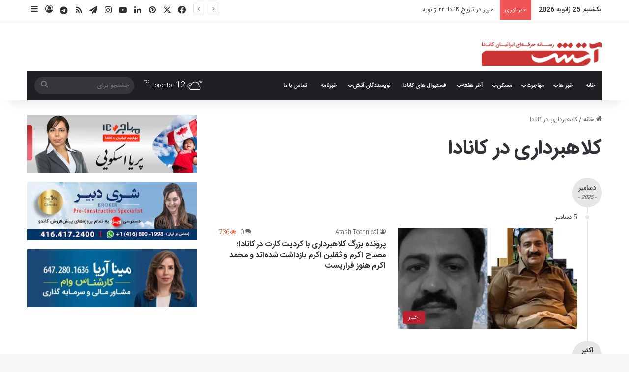

--- FILE ---
content_type: text/html; charset=UTF-8
request_url: https://atash.ca/tag/fraud-in-canada/
body_size: 25899
content:
<!DOCTYPE html>
<html dir="rtl" lang="fa-IR" itemscope itemtype="https://schema.org/WebSite" class="" data-skin="light" prefix="og: https://ogp.me/ns#">

<head>
    <meta charset="UTF-8" />
    <link rel="profile" href="https://gmpg.org/xfn/11" />
    
<!-- بهینه‌سازی موتور جستجو توسط Rank Math - https://rankmath.com/ -->
<title>کلاهبرداری در کانادا بایگانی | آتش؛ رسانه ایرانیان کانادا</title>
<meta name="robots" content="index, follow, max-snippet:-1, max-video-preview:-1, max-image-preview:large"/>
<link rel="canonical" href="https://atash.ca/tag/fraud-in-canada/" />
<meta property="og:locale" content="fa_IR" />
<meta property="og:type" content="article" />
<meta property="og:title" content="کلاهبرداری در کانادا بایگانی | آتش؛ رسانه ایرانیان کانادا" />
<meta property="og:url" content="https://atash.ca/tag/fraud-in-canada/" />
<meta property="og:site_name" content="آتش؛ رسانه ایرانیان کانادا" />
<meta property="article:publisher" content="http://fb.com/atash.ca" />
<meta name="twitter:card" content="summary_large_image" />
<meta name="twitter:title" content="کلاهبرداری در کانادا بایگانی | آتش؛ رسانه ایرانیان کانادا" />
<meta name="twitter:site" content="@atashdotca" />
<meta name="twitter:label1" content="نوشته‌ها" />
<meta name="twitter:data1" content="30" />
<script type="application/ld+json" class="rank-math-schema">{"@context":"https://schema.org","@graph":[{"@type":"NewsMediaOrganization","@id":"https://atash.ca/#organization","name":"Atash Media &amp; Marketing","url":"https://atash.ca","sameAs":["http://fb.com/atash.ca","https://twitter.com/atashdotca"],"logo":{"@type":"ImageObject","@id":"https://atash.ca/#logo","url":"https://atash-ca.s3.ca-central-1.amazonaws.com/wp-content/uploads/2022/07/29111856/Atash-logo-1.jpeg","contentUrl":"https://atash-ca.s3.ca-central-1.amazonaws.com/wp-content/uploads/2022/07/29111856/Atash-logo-1.jpeg","caption":"Atash Media &amp; Marketing","inLanguage":"fa-IR","width":"500","height":"100"}},{"@type":"WebSite","@id":"https://atash.ca/#website","url":"https://atash.ca","name":"Atash Media &amp; Marketing","publisher":{"@id":"https://atash.ca/#organization"},"inLanguage":"fa-IR"},{"@type":"CollectionPage","@id":"https://atash.ca/tag/fraud-in-canada/#webpage","url":"https://atash.ca/tag/fraud-in-canada/","name":"\u06a9\u0644\u0627\u0647\u0628\u0631\u062f\u0627\u0631\u06cc \u062f\u0631 \u06a9\u0627\u0646\u0627\u062f\u0627 \u0628\u0627\u06cc\u06af\u0627\u0646\u06cc | \u0622\u062a\u0634\u061b \u0631\u0633\u0627\u0646\u0647 \u0627\u06cc\u0631\u0627\u0646\u06cc\u0627\u0646 \u06a9\u0627\u0646\u0627\u062f\u0627","isPartOf":{"@id":"https://atash.ca/#website"},"inLanguage":"fa-IR"}]}</script>
<!-- /افزونه سئو ورپرس Rank Math -->

<link rel="alternate" type="application/rss+xml" title="آتش؛ رسانه ایرانیان کانادا &raquo; خوراک" href="https://atash.ca/feed/" />
<link rel="alternate" type="application/rss+xml" title="آتش؛ رسانه ایرانیان کانادا &raquo; خوراک دیدگاه‌ها" href="https://atash.ca/comments/feed/" />
<link rel="alternate" type="application/rss+xml" title="آتش؛ رسانه ایرانیان کانادا &raquo; کلاهبرداری در کانادا خوراک برچسب" href="https://atash.ca/tag/fraud-in-canada/feed/" />

		<style type="text/css">
			:root{				
			--tie-preset-gradient-1: linear-gradient(135deg, rgba(6, 147, 227, 1) 0%, rgb(155, 81, 224) 100%);
			--tie-preset-gradient-2: linear-gradient(135deg, rgb(122, 220, 180) 0%, rgb(0, 208, 130) 100%);
			--tie-preset-gradient-3: linear-gradient(135deg, rgba(252, 185, 0, 1) 0%, rgba(255, 105, 0, 1) 100%);
			--tie-preset-gradient-4: linear-gradient(135deg, rgba(255, 105, 0, 1) 0%, rgb(207, 46, 46) 100%);
			--tie-preset-gradient-5: linear-gradient(135deg, rgb(238, 238, 238) 0%, rgb(169, 184, 195) 100%);
			--tie-preset-gradient-6: linear-gradient(135deg, rgb(74, 234, 220) 0%, rgb(151, 120, 209) 20%, rgb(207, 42, 186) 40%, rgb(238, 44, 130) 60%, rgb(251, 105, 98) 80%, rgb(254, 248, 76) 100%);
			--tie-preset-gradient-7: linear-gradient(135deg, rgb(255, 206, 236) 0%, rgb(152, 150, 240) 100%);
			--tie-preset-gradient-8: linear-gradient(135deg, rgb(254, 205, 165) 0%, rgb(254, 45, 45) 50%, rgb(107, 0, 62) 100%);
			--tie-preset-gradient-9: linear-gradient(135deg, rgb(255, 203, 112) 0%, rgb(199, 81, 192) 50%, rgb(65, 88, 208) 100%);
			--tie-preset-gradient-10: linear-gradient(135deg, rgb(255, 245, 203) 0%, rgb(182, 227, 212) 50%, rgb(51, 167, 181) 100%);
			--tie-preset-gradient-11: linear-gradient(135deg, rgb(202, 248, 128) 0%, rgb(113, 206, 126) 100%);
			--tie-preset-gradient-12: linear-gradient(135deg, rgb(2, 3, 129) 0%, rgb(40, 116, 252) 100%);
			--tie-preset-gradient-13: linear-gradient(135deg, #4D34FA, #ad34fa);
			--tie-preset-gradient-14: linear-gradient(135deg, #0057FF, #31B5FF);
			--tie-preset-gradient-15: linear-gradient(135deg, #FF007A, #FF81BD);
			--tie-preset-gradient-16: linear-gradient(135deg, #14111E, #4B4462);
			--tie-preset-gradient-17: linear-gradient(135deg, #F32758, #FFC581);

			
					--main-nav-background: #1f2024;
					--main-nav-secondry-background: rgba(0,0,0,0.2);
					--main-nav-primary-color: #0088ff;
					--main-nav-contrast-primary-color: #FFFFFF;
					--main-nav-text-color: #FFFFFF;
					--main-nav-secondry-text-color: rgba(225,255,255,0.5);
					--main-nav-main-border-color: rgba(255,255,255,0.07);
					--main-nav-secondry-border-color: rgba(255,255,255,0.04);
				
			}
		</style>
	<meta name="viewport" content="width=device-width, initial-scale=1.0" /><style id='wp-img-auto-sizes-contain-inline-css' type='text/css'>
img:is([sizes=auto i],[sizes^="auto," i]){contain-intrinsic-size:3000px 1500px}
/*# sourceURL=wp-img-auto-sizes-contain-inline-css */
</style>
<link rel='stylesheet' id='arqam-style-css' href='https://atash.ca/wp-content/plugins/arqam/assets/style.css?ver=6.9' type='text/css' media='all' />
<style id='wp-emoji-styles-inline-css' type='text/css'>

	img.wp-smiley, img.emoji {
		display: inline !important;
		border: none !important;
		box-shadow: none !important;
		height: 1em !important;
		width: 1em !important;
		margin: 0 0.07em !important;
		vertical-align: -0.1em !important;
		background: none !important;
		padding: 0 !important;
	}
/*# sourceURL=wp-emoji-styles-inline-css */
</style>
<style id='wp-block-library-inline-css' type='text/css'>
:root{--wp-block-synced-color:#7a00df;--wp-block-synced-color--rgb:122,0,223;--wp-bound-block-color:var(--wp-block-synced-color);--wp-editor-canvas-background:#ddd;--wp-admin-theme-color:#007cba;--wp-admin-theme-color--rgb:0,124,186;--wp-admin-theme-color-darker-10:#006ba1;--wp-admin-theme-color-darker-10--rgb:0,107,160.5;--wp-admin-theme-color-darker-20:#005a87;--wp-admin-theme-color-darker-20--rgb:0,90,135;--wp-admin-border-width-focus:2px}@media (min-resolution:192dpi){:root{--wp-admin-border-width-focus:1.5px}}.wp-element-button{cursor:pointer}:root .has-very-light-gray-background-color{background-color:#eee}:root .has-very-dark-gray-background-color{background-color:#313131}:root .has-very-light-gray-color{color:#eee}:root .has-very-dark-gray-color{color:#313131}:root .has-vivid-green-cyan-to-vivid-cyan-blue-gradient-background{background:linear-gradient(135deg,#00d084,#0693e3)}:root .has-purple-crush-gradient-background{background:linear-gradient(135deg,#34e2e4,#4721fb 50%,#ab1dfe)}:root .has-hazy-dawn-gradient-background{background:linear-gradient(135deg,#faaca8,#dad0ec)}:root .has-subdued-olive-gradient-background{background:linear-gradient(135deg,#fafae1,#67a671)}:root .has-atomic-cream-gradient-background{background:linear-gradient(135deg,#fdd79a,#004a59)}:root .has-nightshade-gradient-background{background:linear-gradient(135deg,#330968,#31cdcf)}:root .has-midnight-gradient-background{background:linear-gradient(135deg,#020381,#2874fc)}:root{--wp--preset--font-size--normal:16px;--wp--preset--font-size--huge:42px}.has-regular-font-size{font-size:1em}.has-larger-font-size{font-size:2.625em}.has-normal-font-size{font-size:var(--wp--preset--font-size--normal)}.has-huge-font-size{font-size:var(--wp--preset--font-size--huge)}.has-text-align-center{text-align:center}.has-text-align-left{text-align:left}.has-text-align-right{text-align:right}.has-fit-text{white-space:nowrap!important}#end-resizable-editor-section{display:none}.aligncenter{clear:both}.items-justified-left{justify-content:flex-start}.items-justified-center{justify-content:center}.items-justified-right{justify-content:flex-end}.items-justified-space-between{justify-content:space-between}.screen-reader-text{border:0;clip-path:inset(50%);height:1px;margin:-1px;overflow:hidden;padding:0;position:absolute;width:1px;word-wrap:normal!important}.screen-reader-text:focus{background-color:#ddd;clip-path:none;color:#444;display:block;font-size:1em;height:auto;left:5px;line-height:normal;padding:15px 23px 14px;text-decoration:none;top:5px;width:auto;z-index:100000}html :where(.has-border-color){border-style:solid}html :where([style*=border-top-color]){border-top-style:solid}html :where([style*=border-right-color]){border-right-style:solid}html :where([style*=border-bottom-color]){border-bottom-style:solid}html :where([style*=border-left-color]){border-left-style:solid}html :where([style*=border-width]){border-style:solid}html :where([style*=border-top-width]){border-top-style:solid}html :where([style*=border-right-width]){border-right-style:solid}html :where([style*=border-bottom-width]){border-bottom-style:solid}html :where([style*=border-left-width]){border-left-style:solid}html :where(img[class*=wp-image-]){height:auto;max-width:100%}:where(figure){margin:0 0 1em}html :where(.is-position-sticky){--wp-admin--admin-bar--position-offset:var(--wp-admin--admin-bar--height,0px)}@media screen and (max-width:600px){html :where(.is-position-sticky){--wp-admin--admin-bar--position-offset:0px}}

/*# sourceURL=wp-block-library-inline-css */
</style><style id='global-styles-inline-css' type='text/css'>
:root{--wp--preset--aspect-ratio--square: 1;--wp--preset--aspect-ratio--4-3: 4/3;--wp--preset--aspect-ratio--3-4: 3/4;--wp--preset--aspect-ratio--3-2: 3/2;--wp--preset--aspect-ratio--2-3: 2/3;--wp--preset--aspect-ratio--16-9: 16/9;--wp--preset--aspect-ratio--9-16: 9/16;--wp--preset--color--black: #000000;--wp--preset--color--cyan-bluish-gray: #abb8c3;--wp--preset--color--white: #ffffff;--wp--preset--color--pale-pink: #f78da7;--wp--preset--color--vivid-red: #cf2e2e;--wp--preset--color--luminous-vivid-orange: #ff6900;--wp--preset--color--luminous-vivid-amber: #fcb900;--wp--preset--color--light-green-cyan: #7bdcb5;--wp--preset--color--vivid-green-cyan: #00d084;--wp--preset--color--pale-cyan-blue: #8ed1fc;--wp--preset--color--vivid-cyan-blue: #0693e3;--wp--preset--color--vivid-purple: #9b51e0;--wp--preset--color--global-color: #bf1e2e;--wp--preset--gradient--vivid-cyan-blue-to-vivid-purple: linear-gradient(135deg,rgb(6,147,227) 0%,rgb(155,81,224) 100%);--wp--preset--gradient--light-green-cyan-to-vivid-green-cyan: linear-gradient(135deg,rgb(122,220,180) 0%,rgb(0,208,130) 100%);--wp--preset--gradient--luminous-vivid-amber-to-luminous-vivid-orange: linear-gradient(135deg,rgb(252,185,0) 0%,rgb(255,105,0) 100%);--wp--preset--gradient--luminous-vivid-orange-to-vivid-red: linear-gradient(135deg,rgb(255,105,0) 0%,rgb(207,46,46) 100%);--wp--preset--gradient--very-light-gray-to-cyan-bluish-gray: linear-gradient(135deg,rgb(238,238,238) 0%,rgb(169,184,195) 100%);--wp--preset--gradient--cool-to-warm-spectrum: linear-gradient(135deg,rgb(74,234,220) 0%,rgb(151,120,209) 20%,rgb(207,42,186) 40%,rgb(238,44,130) 60%,rgb(251,105,98) 80%,rgb(254,248,76) 100%);--wp--preset--gradient--blush-light-purple: linear-gradient(135deg,rgb(255,206,236) 0%,rgb(152,150,240) 100%);--wp--preset--gradient--blush-bordeaux: linear-gradient(135deg,rgb(254,205,165) 0%,rgb(254,45,45) 50%,rgb(107,0,62) 100%);--wp--preset--gradient--luminous-dusk: linear-gradient(135deg,rgb(255,203,112) 0%,rgb(199,81,192) 50%,rgb(65,88,208) 100%);--wp--preset--gradient--pale-ocean: linear-gradient(135deg,rgb(255,245,203) 0%,rgb(182,227,212) 50%,rgb(51,167,181) 100%);--wp--preset--gradient--electric-grass: linear-gradient(135deg,rgb(202,248,128) 0%,rgb(113,206,126) 100%);--wp--preset--gradient--midnight: linear-gradient(135deg,rgb(2,3,129) 0%,rgb(40,116,252) 100%);--wp--preset--font-size--small: 13px;--wp--preset--font-size--medium: 20px;--wp--preset--font-size--large: 36px;--wp--preset--font-size--x-large: 42px;--wp--preset--spacing--20: 0.44rem;--wp--preset--spacing--30: 0.67rem;--wp--preset--spacing--40: 1rem;--wp--preset--spacing--50: 1.5rem;--wp--preset--spacing--60: 2.25rem;--wp--preset--spacing--70: 3.38rem;--wp--preset--spacing--80: 5.06rem;--wp--preset--shadow--natural: 6px 6px 9px rgba(0, 0, 0, 0.2);--wp--preset--shadow--deep: 12px 12px 50px rgba(0, 0, 0, 0.4);--wp--preset--shadow--sharp: 6px 6px 0px rgba(0, 0, 0, 0.2);--wp--preset--shadow--outlined: 6px 6px 0px -3px rgb(255, 255, 255), 6px 6px rgb(0, 0, 0);--wp--preset--shadow--crisp: 6px 6px 0px rgb(0, 0, 0);}:where(.is-layout-flex){gap: 0.5em;}:where(.is-layout-grid){gap: 0.5em;}body .is-layout-flex{display: flex;}.is-layout-flex{flex-wrap: wrap;align-items: center;}.is-layout-flex > :is(*, div){margin: 0;}body .is-layout-grid{display: grid;}.is-layout-grid > :is(*, div){margin: 0;}:where(.wp-block-columns.is-layout-flex){gap: 2em;}:where(.wp-block-columns.is-layout-grid){gap: 2em;}:where(.wp-block-post-template.is-layout-flex){gap: 1.25em;}:where(.wp-block-post-template.is-layout-grid){gap: 1.25em;}.has-black-color{color: var(--wp--preset--color--black) !important;}.has-cyan-bluish-gray-color{color: var(--wp--preset--color--cyan-bluish-gray) !important;}.has-white-color{color: var(--wp--preset--color--white) !important;}.has-pale-pink-color{color: var(--wp--preset--color--pale-pink) !important;}.has-vivid-red-color{color: var(--wp--preset--color--vivid-red) !important;}.has-luminous-vivid-orange-color{color: var(--wp--preset--color--luminous-vivid-orange) !important;}.has-luminous-vivid-amber-color{color: var(--wp--preset--color--luminous-vivid-amber) !important;}.has-light-green-cyan-color{color: var(--wp--preset--color--light-green-cyan) !important;}.has-vivid-green-cyan-color{color: var(--wp--preset--color--vivid-green-cyan) !important;}.has-pale-cyan-blue-color{color: var(--wp--preset--color--pale-cyan-blue) !important;}.has-vivid-cyan-blue-color{color: var(--wp--preset--color--vivid-cyan-blue) !important;}.has-vivid-purple-color{color: var(--wp--preset--color--vivid-purple) !important;}.has-black-background-color{background-color: var(--wp--preset--color--black) !important;}.has-cyan-bluish-gray-background-color{background-color: var(--wp--preset--color--cyan-bluish-gray) !important;}.has-white-background-color{background-color: var(--wp--preset--color--white) !important;}.has-pale-pink-background-color{background-color: var(--wp--preset--color--pale-pink) !important;}.has-vivid-red-background-color{background-color: var(--wp--preset--color--vivid-red) !important;}.has-luminous-vivid-orange-background-color{background-color: var(--wp--preset--color--luminous-vivid-orange) !important;}.has-luminous-vivid-amber-background-color{background-color: var(--wp--preset--color--luminous-vivid-amber) !important;}.has-light-green-cyan-background-color{background-color: var(--wp--preset--color--light-green-cyan) !important;}.has-vivid-green-cyan-background-color{background-color: var(--wp--preset--color--vivid-green-cyan) !important;}.has-pale-cyan-blue-background-color{background-color: var(--wp--preset--color--pale-cyan-blue) !important;}.has-vivid-cyan-blue-background-color{background-color: var(--wp--preset--color--vivid-cyan-blue) !important;}.has-vivid-purple-background-color{background-color: var(--wp--preset--color--vivid-purple) !important;}.has-black-border-color{border-color: var(--wp--preset--color--black) !important;}.has-cyan-bluish-gray-border-color{border-color: var(--wp--preset--color--cyan-bluish-gray) !important;}.has-white-border-color{border-color: var(--wp--preset--color--white) !important;}.has-pale-pink-border-color{border-color: var(--wp--preset--color--pale-pink) !important;}.has-vivid-red-border-color{border-color: var(--wp--preset--color--vivid-red) !important;}.has-luminous-vivid-orange-border-color{border-color: var(--wp--preset--color--luminous-vivid-orange) !important;}.has-luminous-vivid-amber-border-color{border-color: var(--wp--preset--color--luminous-vivid-amber) !important;}.has-light-green-cyan-border-color{border-color: var(--wp--preset--color--light-green-cyan) !important;}.has-vivid-green-cyan-border-color{border-color: var(--wp--preset--color--vivid-green-cyan) !important;}.has-pale-cyan-blue-border-color{border-color: var(--wp--preset--color--pale-cyan-blue) !important;}.has-vivid-cyan-blue-border-color{border-color: var(--wp--preset--color--vivid-cyan-blue) !important;}.has-vivid-purple-border-color{border-color: var(--wp--preset--color--vivid-purple) !important;}.has-vivid-cyan-blue-to-vivid-purple-gradient-background{background: var(--wp--preset--gradient--vivid-cyan-blue-to-vivid-purple) !important;}.has-light-green-cyan-to-vivid-green-cyan-gradient-background{background: var(--wp--preset--gradient--light-green-cyan-to-vivid-green-cyan) !important;}.has-luminous-vivid-amber-to-luminous-vivid-orange-gradient-background{background: var(--wp--preset--gradient--luminous-vivid-amber-to-luminous-vivid-orange) !important;}.has-luminous-vivid-orange-to-vivid-red-gradient-background{background: var(--wp--preset--gradient--luminous-vivid-orange-to-vivid-red) !important;}.has-very-light-gray-to-cyan-bluish-gray-gradient-background{background: var(--wp--preset--gradient--very-light-gray-to-cyan-bluish-gray) !important;}.has-cool-to-warm-spectrum-gradient-background{background: var(--wp--preset--gradient--cool-to-warm-spectrum) !important;}.has-blush-light-purple-gradient-background{background: var(--wp--preset--gradient--blush-light-purple) !important;}.has-blush-bordeaux-gradient-background{background: var(--wp--preset--gradient--blush-bordeaux) !important;}.has-luminous-dusk-gradient-background{background: var(--wp--preset--gradient--luminous-dusk) !important;}.has-pale-ocean-gradient-background{background: var(--wp--preset--gradient--pale-ocean) !important;}.has-electric-grass-gradient-background{background: var(--wp--preset--gradient--electric-grass) !important;}.has-midnight-gradient-background{background: var(--wp--preset--gradient--midnight) !important;}.has-small-font-size{font-size: var(--wp--preset--font-size--small) !important;}.has-medium-font-size{font-size: var(--wp--preset--font-size--medium) !important;}.has-large-font-size{font-size: var(--wp--preset--font-size--large) !important;}.has-x-large-font-size{font-size: var(--wp--preset--font-size--x-large) !important;}
/*# sourceURL=global-styles-inline-css */
</style>

<style id='classic-theme-styles-inline-css' type='text/css'>
/*! This file is auto-generated */
.wp-block-button__link{color:#fff;background-color:#32373c;border-radius:9999px;box-shadow:none;text-decoration:none;padding:calc(.667em + 2px) calc(1.333em + 2px);font-size:1.125em}.wp-block-file__button{background:#32373c;color:#fff;text-decoration:none}
/*# sourceURL=/wp-includes/css/classic-themes.min.css */
</style>
<link rel='stylesheet' id='Timelinecss-css' href='https://atash.ca/wp-content/plugins/PostTimeLine//asset/css/style.css?ver=6.9' type='text/css' media='all' />
<link rel='stylesheet' id='toc-screen-css' href='https://atash.ca/wp-content/plugins/table-of-contents-plus/screen.min.css?ver=2411.1' type='text/css' media='all' />
<link rel='stylesheet' id='taqyeem-buttons-style-css' href='https://atash.ca/wp-content/plugins/taqyeem-buttons/assets/style.css?ver=6.9' type='text/css' media='all' />
<link rel='stylesheet' id='tie-css-base-css' href='https://atash.ca/wp-content/themes/jannah/assets/css/base.min.css?ver=7.6.4' type='text/css' media='all' />
<link rel='stylesheet' id='tie-css-styles-css' href='https://atash.ca/wp-content/themes/jannah/assets/css/style.min.css?ver=7.6.4' type='text/css' media='all' />
<link rel='stylesheet' id='tie-css-widgets-css' href='https://atash.ca/wp-content/themes/jannah/assets/css/widgets.min.css?ver=7.6.4' type='text/css' media='all' />
<link rel='stylesheet' id='tie-css-helpers-css' href='https://atash.ca/wp-content/themes/jannah/assets/css/helpers.min.css?ver=7.6.4' type='text/css' media='all' />
<link rel='stylesheet' id='tie-fontawesome5-css' href='https://atash.ca/wp-content/themes/jannah/assets/css/fontawesome.css?ver=7.6.4' type='text/css' media='all' />
<link rel='stylesheet' id='tie-css-ilightbox-css' href='https://atash.ca/wp-content/themes/jannah/assets/ilightbox/dark-skin/skin.css?ver=7.6.4' type='text/css' media='all' />
<link rel='stylesheet' id='tie-css-shortcodes-css' href='https://atash.ca/wp-content/themes/jannah/assets/css/plugins/shortcodes.min.css?ver=7.6.4' type='text/css' media='all' />
<link rel='stylesheet' id='taqyeem-styles-css' href='https://atash.ca/wp-content/themes/jannah/assets/css/plugins/taqyeem.min.css?ver=7.6.4' type='text/css' media='all' />
<link rel='stylesheet' id='tie-theme-rtl-css-css' href='https://atash.ca/wp-content/themes/jannah/rtl.css?ver=6.9' type='text/css' media='all' />
<link rel='stylesheet' id='tie-theme-child-css-css' href='https://atash.ca/wp-content/themes/jannah-child/style.css?ver=6.9' type='text/css' media='all' />
<style id='tie-theme-child-css-inline-css' type='text/css'>
#main-nav .main-menu > ul > li > a{text-transform: uppercase;}#tie-wrapper .mag-box.big-post-left-box li:not(:first-child) .post-title,#tie-wrapper .mag-box.big-post-top-box li:not(:first-child) .post-title,#tie-wrapper .mag-box.half-box li:not(:first-child) .post-title,#tie-wrapper .mag-box.big-thumb-left-box li:not(:first-child) .post-title,#tie-wrapper .mag-box.scrolling-box .slide .post-title,#tie-wrapper .mag-box.miscellaneous-box li:not(:first-child) .post-title{font-weight: 500;}:root:root{--brand-color: #bf1e2e;--dark-brand-color: #8d0000;--bright-color: #FFFFFF;--base-color: #2c2f34;}#reading-position-indicator{box-shadow: 0 0 10px rgba( 191,30,46,0.7);}:root:root{--brand-color: #bf1e2e;--dark-brand-color: #8d0000;--bright-color: #FFFFFF;--base-color: #2c2f34;}#reading-position-indicator{box-shadow: 0 0 10px rgba( 191,30,46,0.7);}#theme-header:not(.main-nav-boxed) #main-nav,.main-nav-boxed .main-menu-wrapper{border-right: 0 none !important;border-left : 0 none !important;border-top : 0 none !important;}#theme-header:not(.main-nav-boxed) #main-nav,.main-nav-boxed .main-menu-wrapper{border-right: 0 none !important;border-left : 0 none !important;border-bottom : 0 none !important;}.main-nav,.search-in-main-nav{--main-nav-primary-color: #bf1e2e;--tie-buttons-color: #bf1e2e;--tie-buttons-border-color: #bf1e2e;--tie-buttons-text: #FFFFFF;--tie-buttons-hover-color: #a10010;}#main-nav .mega-links-head:after,#main-nav .cats-horizontal a.is-active,#main-nav .cats-horizontal a:hover,#main-nav .spinner > div{background-color: #bf1e2e;}#main-nav .menu ul li:hover > a,#main-nav .menu ul li.current-menu-item:not(.mega-link-column) > a,#main-nav .components a:hover,#main-nav .components > li:hover > a,#main-nav #search-submit:hover,#main-nav .cats-vertical a.is-active,#main-nav .cats-vertical a:hover,#main-nav .mega-menu .post-meta a:hover,#main-nav .mega-menu .post-box-title a:hover,#autocomplete-suggestions.search-in-main-nav a:hover,#main-nav .spinner-circle:after{color: #bf1e2e;}#main-nav .menu > li.tie-current-menu > a,#main-nav .menu > li:hover > a,.theme-header #main-nav .mega-menu .cats-horizontal a.is-active,.theme-header #main-nav .mega-menu .cats-horizontal a:hover{color: #FFFFFF;}#main-nav .menu > li.tie-current-menu > a:before,#main-nav .menu > li:hover > a:before{border-top-color: #FFFFFF;}a#go-to-top{background-color: #bf1e2e;}.social-icons-item .custom-link-1-social-icon{background-color: #0f89db !important;}.social-icons-item .custom-link-1-social-icon span{color: #0f89db;}.tie-cat-1449,.tie-cat-item-1449 > span{background-color:#e67e22 !important;color:#FFFFFF !important;}.tie-cat-1449:after{border-top-color:#e67e22 !important;}.tie-cat-1449:hover{background-color:#c86004 !important;}.tie-cat-1449:hover:after{border-top-color:#c86004 !important;}.tie-cat-1457,.tie-cat-item-1457 > span{background-color:#2ecc71 !important;color:#FFFFFF !important;}.tie-cat-1457:after{border-top-color:#2ecc71 !important;}.tie-cat-1457:hover{background-color:#10ae53 !important;}.tie-cat-1457:hover:after{border-top-color:#10ae53 !important;}.tie-cat-1459,.tie-cat-item-1459 > span{background-color:#9b59b6 !important;color:#FFFFFF !important;}.tie-cat-1459:after{border-top-color:#9b59b6 !important;}.tie-cat-1459:hover{background-color:#7d3b98 !important;}.tie-cat-1459:hover:after{border-top-color:#7d3b98 !important;}.tie-cat-1461,.tie-cat-item-1461 > span{background-color:#34495e !important;color:#FFFFFF !important;}.tie-cat-1461:after{border-top-color:#34495e !important;}.tie-cat-1461:hover{background-color:#162b40 !important;}.tie-cat-1461:hover:after{border-top-color:#162b40 !important;}.tie-cat-1463,.tie-cat-item-1463 > span{background-color:#795548 !important;color:#FFFFFF !important;}.tie-cat-1463:after{border-top-color:#795548 !important;}.tie-cat-1463:hover{background-color:#5b372a !important;}.tie-cat-1463:hover:after{border-top-color:#5b372a !important;}.tie-cat-1464,.tie-cat-item-1464 > span{background-color:#4CAF50 !important;color:#FFFFFF !important;}.tie-cat-1464:after{border-top-color:#4CAF50 !important;}.tie-cat-1464:hover{background-color:#2e9132 !important;}.tie-cat-1464:hover:after{border-top-color:#2e9132 !important;}.meta-views.meta-item .tie-icon-fire:before{content: "\f06e" !important;}@media (max-width: 991px){.side-aside.normal-side{background: #2f88d6;background: -webkit-linear-gradient(135deg,#5933a2,#2f88d6 );background: -moz-linear-gradient(135deg,#5933a2,#2f88d6 );background: -o-linear-gradient(135deg,#5933a2,#2f88d6 );background: linear-gradient(135deg,#2f88d6,#5933a2 );}}.tie-insta-header {margin-bottom: 15px;}.tie-insta-avatar a {width: 70px;height: 70px;display: block;position: relative;float: left;margin-right: 15px;margin-bottom: 15px;}.tie-insta-avatar a:before {content: "";position: absolute;width: calc(100% + 6px);height: calc(100% + 6px);left: -3px;top: -3px;border-radius: 50%;background: #d6249f;background: radial-gradient(circle at 30% 107%,#fdf497 0%,#fdf497 5%,#fd5949 45%,#d6249f 60%,#285AEB 90%);}.tie-insta-avatar a:after {position: absolute;content: "";width: calc(100% + 3px);height: calc(100% + 3px);left: -2px;top: -2px;border-radius: 50%;background: #fff;}.dark-skin .tie-insta-avatar a:after {background: #27292d;}.tie-insta-avatar img {border-radius: 50%;position: relative;z-index: 2;transition: all 0.25s;}.tie-insta-avatar img:hover {box-shadow: 0px 0px 15px 0 #6b54c6;}.tie-insta-info {font-size: 1.3em;font-weight: bold;margin-bottom: 5px;}.single-attachment h1 {font-size: 16px !important;}
/*# sourceURL=tie-theme-child-css-inline-css */
</style>
<script type="text/javascript" src="https://atash.ca/wp-includes/js/jquery/jquery.min.js?ver=3.7.1" id="jquery-core-js"></script>
<script type="text/javascript" src="https://atash.ca/wp-includes/js/jquery/jquery-migrate.min.js?ver=3.4.1" id="jquery-migrate-js"></script>
<script type="text/javascript" src="https://atash.ca/wp-content/plugins/PostTimeLine//asset/js/timeline.js?ver=6.9" id="Timelinejs-js"></script>

<!-- OG: 3.3.8 -->
<meta property="og:image" content="https://atash.ca/wp-content/uploads/2023/07/cropped-cropped-atash-events-favicon-1.png"><meta property="og:type" content="website"><meta property="og:locale" content="fa_IR"><meta property="og:site_name" content="آتش؛ رسانه ایرانیان کانادا"><meta property="og:url" content="https://atash.ca/tag/fraud-in-canada/"><meta property="og:title" content="کلاهبرداری در کانادا بایگانی | آتش؛ رسانه ایرانیان کانادا">

<meta property="twitter:partner" content="ogwp"><meta property="twitter:title" content="کلاهبرداری در کانادا بایگانی | آتش؛ رسانه ایرانیان کانادا"><meta property="twitter:url" content="https://atash.ca/tag/fraud-in-canada/">
<meta itemprop="image" content="https://atash.ca/wp-content/uploads/2023/07/cropped-cropped-atash-events-favicon-1.png"><meta itemprop="name" content="کلاهبرداری در کانادا بایگانی | آتش؛ رسانه ایرانیان کانادا">
<!-- /OG -->

<link rel="https://api.w.org/" href="https://atash.ca/wp-json/" /><link rel="alternate" title="JSON" type="application/json" href="https://atash.ca/wp-json/wp/v2/tags/1004" /><link rel="EditURI" type="application/rsd+xml" title="RSD" href="https://atash.ca/xmlrpc.php?rsd" />
<meta name="generator" content="WordPress 6.9" />

		<style type="text/css" media="screen">
			
		</style>
		<script type='text/javascript' data-cfasync='false'>var _mmunch = {'front': false, 'page': false, 'post': false, 'category': false, 'author': false, 'search': false, 'attachment': false, 'tag': false};_mmunch['tag'] = true;</script><script data-cfasync="false" src="//a.mailmunch.co/app/v1/site.js" id="mailmunch-script" data-plugin="mc_mm" data-mailmunch-site-id="67761" async></script><script type='text/javascript'>
/* <![CDATA[ */
var taqyeem = {"ajaxurl":"https://atash.ca/wp-admin/admin-ajax.php" , "your_rating":"Your Rating:"};
/* ]]> */
</script>

<meta http-equiv="X-UA-Compatible" content="IE=edge">        <link rel="manifest" href="/manifest.json">
      <!-- Najva Push Notification -->
        <script type="text/javascript">
            (function(){
                var now = new Date();
                var version = now.getFullYear().toString() + "0" + now.getMonth() + "0" + now.getDate() +
                    "0" + now.getHours();
                var head = document.getElementsByTagName("head")[0];
                var link = document.createElement("link");
                link.rel = "stylesheet";
                link.href = "https://app.najva.com/static/css/local-messaging.css" + "?v=" + version;
                head.appendChild(link);
                var script = document.createElement("script");
                script.type = "text/javascript";
                script.async = true;
                script.src = "https://app.najva.com/static/js/scripts/atash-website-13655-0430a0a0-9016-4ab7-a777-3e0427787de0.js" + "?v=" + version;
                head.appendChild(script);
                })()
        </script>
        <!-- END NAJVA PUSH NOTIFICATION -->
      
<link rel="icon" href="https://atash.ca/wp-content/uploads/2023/07/cropped-cropped-atash-events-favicon-1-32x32.png" sizes="32x32" />
<link rel="icon" href="https://atash.ca/wp-content/uploads/2023/07/cropped-cropped-atash-events-favicon-1-192x192.png" sizes="192x192" />
<link rel="apple-touch-icon" href="https://atash.ca/wp-content/uploads/2023/07/cropped-cropped-atash-events-favicon-1-180x180.png" />
<meta name="msapplication-TileImage" content="https://atash.ca/wp-content/uploads/2023/07/cropped-cropped-atash-events-favicon-1-270x270.png" />
		<style type="text/css" id="wp-custom-css">
			.entry p {
	margin-bottom: 15px;
}		</style>
		<link rel='stylesheet' id='fontiran-css' href='https://atash.ca/wp-content/plugins/fontiran/fontiran.css?ver=6.9' type='text/css' media='all' />
<link rel='stylesheet' id='fontiran_fonts-css' href='https://atash.ca/wp-content/plugins/fontiran/fontiran_front.css?ver=6.9' type='text/css' media='all' />
<link rel='stylesheet' id='joinchat-css' href='https://atash.ca/wp-content/plugins/creame-whatsapp-me/public/css/joinchat.min.css?ver=6.0.10' type='text/css' media='all' />
</head>

<body id="tie-body" class="rtl archive tag tag-fraud-in-canada tag-1004 wp-theme-jannah wp-child-theme-jannah-child wrapper-has-shadow block-head-8 magazine2 is-desktop is-header-layout-3 sidebar-left has-sidebar hide_breaking_news hide_share_post_top hide_share_post_bottom hide_post_newsletter">
        

    <div class="background-overlay">

        <div id="tie-container" class="site tie-container">

            
            <div id="tie-wrapper">

                
<header id="theme-header" class="theme-header header-layout-3 main-nav-dark main-nav-default-dark main-nav-below main-nav-boxed no-stream-item top-nav-active top-nav-light top-nav-default-light top-nav-above has-shadow has-normal-width-logo mobile-header-centered">
    
<nav id="top-nav"  class="has-date-breaking-components top-nav header-nav has-breaking-news" aria-label="ناوبری ثانویه">
	<div class="container">
		<div class="topbar-wrapper">

			
					<div class="topbar-today-date">
						یکشنبه, 25 ژانویه 2026					</div>
					
			<div class="tie-alignleft">
				
<div class="breaking controls-is-active">

	<span class="breaking-title">
		<span class="tie-icon-bolt breaking-icon" aria-hidden="true"></span>
		<span class="breaking-title-text">خبر فوری</span>
	</span>

	<ul id="breaking-news-in-header" class="breaking-news" data-type="reveal" data-arrows="true">

		
							<li class="news-item">
								<a href="https://atash.ca/today-in-canada-history-22-january/">امروز در تاریخ کانادا: ۲۲ ژانویه</a>
							</li>

							
							<li class="news-item">
								<a href="https://atash.ca/canadians-cautious-spending-economic-concerns/">کانادایی‌ها همچنان نگران وضعیت اقتصادی خود هستند و با احتیاط خرج می‌کنند؛ یافته‌های نظرسنجی بانک مرکزی</a>
							</li>

							
							<li class="news-item">
								<a href="https://atash.ca/canada-housing-market-2026-royal-lepage/">فرصت‌های تازه برای خریداران خانه؛ ارزیابی Royal LePage از بازار مسکن کانادا در سال ۲۰۲۶</a>
							</li>

							
							<li class="news-item">
								<a href="https://atash.ca/canada-housing-construction-up-last-year/">میزان ساخت‌وساز مسکن در کانادا سال گذشته افزایش یافت؛ اما CMHC می‌گوید هنوز خیلی از هدف دور هستیم</a>
							</li>

							
							<li class="news-item">
								<a href="https://atash.ca/central-bank-interest-rate-decision-inflation/">با افزایش نرخ تورم، بانک مرکزی درباره نرخ بهره چه تصمیمی خواهد گرفت؟ پیش‌بینی‌های ۴ اقتصاددان ارشد کانادا</a>
							</li>

							
							<li class="news-item">
								<a href="https://atash.ca/how-to-search-canada-court-records/">حق دسترسی همه مردم به اطلاعات یا پروژه SecretCanada.com؛ چگونه پرونده‌های مربوط به دادگاه‌های استان محل زندگی خود را جست‌وجو کنید؟</a>
							</li>

							
							<li class="news-item">
								<a href="https://atash.ca/iran-after-islamic-republic-fall/">شرایط ایران پس از سقوط جمهوری اسلامی؛ چرا بسیاری از ایرانیان می‌گویند دیگر بدتر از این نمی‌شود؟ مقاله روزنامه Toronto Star</a>
							</li>

							
							<li class="news-item">
								<a href="https://atash.ca/canada-inflation-rise-central-bank-rate-decision/">افزایش دوباره نرخ تورم در کانادا؛ چشم‌ها به تصمیم هفته آينده بانک مرکزی درباره نرخ بهره</a>
							</li>

							
							<li class="news-item">
								<a href="https://atash.ca/toronto-star-iran-protests-report/">اعتراضات زیر تیغ اتهامات؛ جدال لفظی آیت‌الله خامنه‌ای و دونالد ترامپ در گزارش امروز تورنتو استار</a>
							</li>

							
							<li class="news-item">
								<a href="https://atash.ca/iran-regime-change-benefits-for-canada/">تغییر حکومت در ایران چه منافعی برای کانادا دارد؟ روایت روزنامه National Post از تهدیدها و عملیات تهران»</a>
							</li>

							
	</ul>
</div><!-- #breaking /-->
			</div><!-- .tie-alignleft /-->

			<div class="tie-alignright">
				<ul class="components"> <li class="social-icons-item"><a class="social-link facebook-social-icon" rel="external noopener nofollow" target="_blank" href="https://www.facebook.com/atash.ca/"><span class="tie-social-icon tie-icon-facebook"></span><span class="screen-reader-text">فیس بوک</span></a></li><li class="social-icons-item"><a class="social-link twitter-social-icon" rel="external noopener nofollow" target="_blank" href="https://twitter.com/atashdotca"><span class="tie-social-icon tie-icon-twitter"></span><span class="screen-reader-text">X</span></a></li><li class="social-icons-item"><a class="social-link pinterest-social-icon" rel="external noopener nofollow" target="_blank" href="https://www.pinterest.ca/atashmedia/"><span class="tie-social-icon tie-icon-pinterest"></span><span class="screen-reader-text">‫پین‌ترست</span></a></li><li class="social-icons-item"><a class="social-link linkedin-social-icon" rel="external noopener nofollow" target="_blank" href="https://www.linkedin.com/company/atashdotca/"><span class="tie-social-icon tie-icon-linkedin"></span><span class="screen-reader-text">لینکدین</span></a></li><li class="social-icons-item"><a class="social-link youtube-social-icon" rel="external noopener nofollow" target="_blank" href="https://www.youtube.com/channel/UCF3op0k4256-QtP7kGF01Tg"><span class="tie-social-icon tie-icon-youtube"></span><span class="screen-reader-text">یوتیوب</span></a></li><li class="social-icons-item"><a class="social-link instagram-social-icon" rel="external noopener nofollow" target="_blank" href="https://www.instagram.com/atash.ca/"><span class="tie-social-icon tie-icon-instagram"></span><span class="screen-reader-text">اینستاگرام</span></a></li><li class="social-icons-item"><a class="social-link telegram-social-icon" rel="external noopener nofollow" target="_blank" href="https://t.me/atashdaily"><span class="tie-social-icon tie-icon-paper-plane"></span><span class="screen-reader-text">تلگرام</span></a></li><li class="social-icons-item"><a class="social-link rss-social-icon" rel="external noopener nofollow" target="_blank" href="https://atash.ca/feed/"><span class="tie-social-icon tie-icon-feed"></span><span class="screen-reader-text">خوراک</span></a></li><li class="social-icons-item"><a class="social-link social-custom-link custom-link-1-social-icon" rel="external noopener nofollow" target="_blank" href="https://t.me/AtashTo"><span class="tie-social-icon fab fa-telegram"></span><span class="screen-reader-text">Telegram</span></a></li> 
	
		<li class=" popup-login-icon menu-item custom-menu-link">
			<a href="#" class="lgoin-btn tie-popup-trigger">
				<span class="tie-icon-author" aria-hidden="true"></span>
				<span class="screen-reader-text">ورود</span>			</a>
		</li>

				<li class="side-aside-nav-icon menu-item custom-menu-link">
		<a href="#">
			<span class="tie-icon-navicon" aria-hidden="true"></span>
			<span class="screen-reader-text">سایدبار</span>
		</a>
	</li>
	</ul><!-- Components -->			</div><!-- .tie-alignright /-->

		</div><!-- .topbar-wrapper /-->
	</div><!-- .container /-->
</nav><!-- #top-nav /-->

<div class="container header-container">
    <div class="tie-row logo-row">

        
        <div class="logo-wrapper">
            <div class="tie-col-md-4 logo-container clearfix">
                <div id="mobile-header-components-area_1" class="mobile-header-components"><ul class="components"><li class="mobile-component_search custom-menu-link">
				<a href="#" class="tie-search-trigger-mobile">
					<span class="tie-icon-search tie-search-icon" aria-hidden="true"></span>
					<span class="screen-reader-text">جستجو برای</span>
				</a>
			</li></ul></div>
		<div id="logo" class="image-logo" style="margin-bottom: 10px;">

			
			<a title="آتش؛ رسانه ایرانیان کانادا" href="https://atash.ca/">
				
				<picture class="tie-logo-default tie-logo-picture">
					
					<source class="tie-logo-source-default tie-logo-source" srcset="https://atash.ca/wp-content/uploads/2022/02/Atash-logo-1.jpeg">
					<img class="tie-logo-img-default tie-logo-img" src="https://atash.ca/wp-content/uploads/2022/02/Atash-logo-1.jpeg" alt="آتش؛ رسانه ایرانیان کانادا" width="220" height="49" style="max-height:49px !important; width: auto;" />
				</picture>
						</a>

			
		</div><!-- #logo /-->

		<div id="mobile-header-components-area_2" class="mobile-header-components"><ul class="components"><li class="mobile-component_menu custom-menu-link"><a href="#" id="mobile-menu-icon" class="menu-text-wrapper"><span class="tie-mobile-menu-icon nav-icon is-layout-1"></span><span class="menu-text">منو</span></a></li></ul></div>            </div><!-- .tie-col /-->
        </div><!-- .logo-wrapper /-->

        <!--<div class="tie-col-md-8">
            <div class="atHeaderAds atDesktopBanner">
                <a href="https://www.instagram.com/MajidJowhari" target="_blank"><img
                        src="https://atash-ca.s3.ca-central-1.amazonaws.com/wp-content/uploads/2024/03/18151813/ATASH-banner-728x120px.jpg"
                        alt="majid jowhari"></a>
            </div>
            <div class="atHeaderAds atMobileBanner">
                <a href="https://www.instagram.com/MajidJowhari" target="_blank"><img
                        src="https://atash-ca.s3.ca-central-1.amazonaws.com/wp-content/uploads/2024/03/18151930/majid-jowhari-mobile-banner.jpg"
                        alt="majid jowhari"></a>
            </div>
        </div> -->
        
    </div><!-- .tie-row /-->
</div><!-- .container /-->
<div class="main-nav-wrapper">
	<nav id="main-nav" data-skin="search-in-main-nav" class="main-nav header-nav live-search-parent menu-style-default menu-style-solid-bg"  aria-label="منوی اصلی">
		<div class="container">

			<div class="main-menu-wrapper">

				
				<div id="menu-components-wrap">

					
					<div class="main-menu main-menu-wrap">
						<div id="main-nav-menu" class="main-menu header-menu"><ul id="menu-%d9%87%d9%81%d8%aa%d9%87%d9%86%d8%a7%d9%85%d9%87-%d8%a2%d8%aa%d8%b4" class="menu"><li id="menu-item-29639" class="menu-item menu-item-type-custom menu-item-object-custom menu-item-home menu-item-29639"><a href="http://atash.ca/">خانه</a></li>
<li id="menu-item-65425" class="menu-item menu-item-type-taxonomy menu-item-object-category menu-item-65425 mega-menu mega-recent-featured mega-menu-posts " data-id="19" ><a href="https://atash.ca/news/">خبر ها</a>
<div class="mega-menu-block menu-sub-content"  >

<div class="mega-menu-content">
<div class="mega-ajax-content">
</div><!-- .mega-ajax-content -->

</div><!-- .mega-menu-content -->

</div><!-- .mega-menu-block --> 
</li>
<li id="menu-item-6326" class="menu-item menu-item-type-taxonomy menu-item-object-category menu-item-6326 mega-menu mega-cat mega-menu-posts " data-id="36" ><a href="https://atash.ca/immigration/">مهاجرت</a>
<div class="mega-menu-block menu-sub-content"  >

<div class="mega-menu-content">
<div class="mega-cat-wrapper">

						<div class="mega-cat-content horizontal-posts">

								<div class="mega-ajax-content mega-cat-posts-container clearfix">

						</div><!-- .mega-ajax-content -->

						</div><!-- .mega-cat-content -->

					</div><!-- .mega-cat-Wrapper -->

</div><!-- .mega-menu-content -->

</div><!-- .mega-menu-block --> 
</li>
<li id="menu-item-19680" class="menu-item menu-item-type-taxonomy menu-item-object-category menu-item-19680 mega-menu mega-cat mega-menu-posts " data-id="22" ><a href="https://atash.ca/real-estate/">مسکن</a>
<div class="mega-menu-block menu-sub-content"  >

<div class="mega-menu-content">
<div class="mega-cat-wrapper">

						<div class="mega-cat-content horizontal-posts">

								<div class="mega-ajax-content mega-cat-posts-container clearfix">

						</div><!-- .mega-ajax-content -->

						</div><!-- .mega-cat-content -->

					</div><!-- .mega-cat-Wrapper -->

</div><!-- .mega-menu-content -->

</div><!-- .mega-menu-block --> 
</li>
<li id="menu-item-6328" class="menu-item menu-item-type-taxonomy menu-item-object-category menu-item-6328 mega-menu mega-cat mega-menu-posts " data-id="37" ><a href="https://atash.ca/weekend/">آخر هفته</a>
<div class="mega-menu-block menu-sub-content"  >

<div class="mega-menu-content">
<div class="mega-cat-wrapper">

						<div class="mega-cat-content horizontal-posts">

								<div class="mega-ajax-content mega-cat-posts-container clearfix">

						</div><!-- .mega-ajax-content -->

						</div><!-- .mega-cat-content -->

					</div><!-- .mega-cat-Wrapper -->

</div><!-- .mega-menu-content -->

</div><!-- .mega-menu-block --> 
</li>
<li id="menu-item-70853" class="menu-item menu-item-type-custom menu-item-object-custom menu-item-70853"><a href="https://atashevents.com/">فستیوال های کانادا</a></li>
<li id="menu-item-44844" class="menu-item menu-item-type-taxonomy menu-item-object-category menu-item-44844 mega-menu mega-cat mega-menu-posts " data-id="117" ><a href="https://atash.ca/atash-authors/">نویسندگان آتش</a>
<div class="mega-menu-block menu-sub-content"  >

<div class="mega-menu-content">
<div class="mega-cat-wrapper">
<ul class="mega-cat-sub-categories cats-horizontal">
<li class="mega-all-link"><a href="https://atash.ca/atash-authors/" class="is-active is-loaded mega-sub-cat" data-id="117">همه</a></li>
<li class="mega-sub-cat-265"><a href="https://atash.ca/atash-authors/behrouzsamani/" class="mega-sub-cat"  data-id="265">بهروز سامانی</a></li>
<li class="mega-sub-cat-170"><a href="https://atash.ca/atash-authors/oskoi/" class="mega-sub-cat"  data-id="170">پریا-اسکویی</a></li>
<li class="mega-sub-cat-2408"><a href="https://atash.ca/atash-authors/mirzaei/" class="mega-sub-cat"  data-id="2408">حسن میرزایی</a></li>
<li class="mega-sub-cat-7154"><a href="https://atash.ca/atash-authors/reza-esmaili/" class="mega-sub-cat"  data-id="7154">رضا اسماعیلی</a></li>
<li class="mega-sub-cat-230"><a href="https://atash.ca/atash-authors/shahba/" class="mega-sub-cat"  data-id="230">رضا شهبا</a></li>
<li class="mega-sub-cat-4754"><a href="https://atash.ca/atash-authors/royagolesorkhi/" class="mega-sub-cat"  data-id="4754">رویا گلسرخی</a></li>
<li class="mega-sub-cat-6765"><a href="https://atash.ca/atash-authors/sherry-dabir/" class="mega-sub-cat"  data-id="6765">شری دبیر</a></li>
<li class="mega-sub-cat-7116"><a href="https://atash.ca/atash-authors/farinaz-taheri/" class="mega-sub-cat"  data-id="7116">فریناز طاهری</a></li>
<li class="mega-sub-cat-7147"><a href="https://atash.ca/atash-authors/mazyar-momeni/" class="mega-sub-cat"  data-id="7147">مازیار مومنی</a></li>
<li class="mega-sub-cat-7149"><a href="https://atash.ca/atash-authors/mike-tabesh/" class="mega-sub-cat"  data-id="7149">مایک تابش</a></li>
<li class="mega-sub-cat-1134"><a href="https://atash.ca/atash-authors/moe-asgarian/" class="mega-sub-cat"  data-id="1134">مجتبی عسگریان</a></li>
<li class="mega-sub-cat-6845"><a href="https://atash.ca/atash-authors/mehran-yousefi/" class="mega-sub-cat"  data-id="6845">مهران یوسفی</a></li>
<li class="mega-sub-cat-7151"><a href="https://atash.ca/atash-authors/%d9%85%db%8c%d9%86%d8%a7-%d8%a2%d8%b1%db%8c%d8%a7/" class="mega-sub-cat"  data-id="7151">مینا آریا</a></li>
</ul>

						<div class="mega-cat-content mega-cat-sub-exists horizontal-posts">

								<div class="mega-ajax-content mega-cat-posts-container clearfix">

						</div><!-- .mega-ajax-content -->

						</div><!-- .mega-cat-content -->

					</div><!-- .mega-cat-Wrapper -->

</div><!-- .mega-menu-content -->

</div><!-- .mega-menu-block --> 
</li>
<li id="menu-item-6458" class="menu-item menu-item-type-custom menu-item-object-custom menu-item-6458"><a href="https://daily.atash.ca/">خبرنامه</a></li>
<li id="menu-item-6459" class="menu-item menu-item-type-post_type menu-item-object-page menu-item-6459"><a href="https://atash.ca/contact-us/">تماس با ما</a></li>
</ul></div>					</div><!-- .main-menu /-->

					<ul class="components"><li class="weather-menu-item menu-item custom-menu-link">
				<div class="tie-weather-widget is-animated" title="ابرهای پراکنده">
					<div class="weather-wrap">

						<div class="weather-forecast-day small-weather-icons">
							
					<div class="weather-icon">
						<div class="icon-cloud"></div>
						<div class="icon-cloud-behind"></div>
						<div class="icon-basecloud-bg"></div>
						<div class="icon-moon-animi"></div>
					</div>
										</div><!-- .weather-forecast-day -->

						<div class="city-data">
							<span>Toronto</span>
							<span class="weather-current-temp">
								-12								<sup>&#x2103;</sup>
							</span>
						</div><!-- .city-data -->

					</div><!-- .weather-wrap -->
				</div><!-- .tie-weather-widget -->
				</li>			<li class="search-bar menu-item custom-menu-link" aria-label="جستجو">
				<form method="get" id="search" action="https://atash.ca/">
					<input id="search-input" class="is-ajax-search"  inputmode="search" type="text" name="s" title="جستجو برای" placeholder="جستجو برای" />
					<button id="search-submit" type="submit">
						<span class="tie-icon-search tie-search-icon" aria-hidden="true"></span>
						<span class="screen-reader-text">جستجو برای</span>
					</button>
				</form>
			</li>
			</ul><!-- Components -->
				</div><!-- #menu-components-wrap /-->
			</div><!-- .main-menu-wrapper /-->
		</div><!-- .container /-->

			</nav><!-- #main-nav /-->
</div><!-- .main-nav-wrapper /-->

</header>
<!--<div class="as_shelf as_desktop_shelf">
    <div style="text-align: center; padding:0px;">
        <a class="as_header_ads_link" href="http://anitamohammadzadeh.com" target="_blank"><img class="as_header_banner" src="http://atash.ca/wp-content/uploads/2021/02/anita_2021feb0321.jpg"></a>
    </div>
</div>
<div class="as_shelf as_mobile_self first_shelf">
    <div style="text-align: center; padding:0px;">
        <div class="as_shelf_wrapper"></div>
    </div>
    <div class="as_mag_card_wrapper"></div>
</div>
<div class="as_shelf as_mobile_self second_shelf">
    <div style="text-align: center; padding:0px;">
        <div class="as_shelf_wrapper"></div>
        <a class="as_header_ads_link" href="http://anitamohammadzadeh.com" target="_blank">
            <img class="as_header_banner" src="http://atash.ca/wp-content/uploads/2021/02/anita_2021feb031.jpg">
        </a>
    </div>
    <div class="as_mag_card_wrapper"></div>
</div>-->
<div id="content" class="site-content container"><div id="main-content-row" class="tie-row main-content-row">
	<div class="main-content tie-col-md-8 tie-col-xs-12" role="main">

		

			<header id="tag-title-section" class="entry-header-outer container-wrapper archive-title-wrapper">
				<nav id="breadcrumb"><a href="https://atash.ca/"><span class="tie-icon-home" aria-hidden="true"></span> خانه</a><em class="delimiter">/</em><span class="current">کلاهبرداری در کانادا</span></nav><script type="application/ld+json">{"@context":"http:\/\/schema.org","@type":"BreadcrumbList","@id":"#Breadcrumb","itemListElement":[{"@type":"ListItem","position":1,"item":{"name":"\u062e\u0627\u0646\u0647","@id":"https:\/\/atash.ca\/"}}]}</script><h1 class="page-title">کلاهبرداری در کانادا</h1>			</header><!-- .entry-header-outer /-->

			
		<div class="mag-box wide-post-box timeline-box">
			<div class="container-wrapper">
				<div class="mag-box-container clearfix">
					<ul id="posts-container" data-layout="timeline" data-settings="{'uncropped_image':'jannah-image-post','category_meta':true,'post_meta':true,'excerpt':false,'excerpt_length':'20','read_more':false,'read_more_text':false,'media_overlay':true,'title_length':0,'is_full':false,'is_category':false}" class="posts-items">
<li class="post-item  tie-standard">

	<div class="year-month"><span>دسامبر</span><em>- 2025 -</em></div>	<div class="clearfix"></div>
	<div class="day-month"><span>5 دسامبر</span></div>
	<div class="post-item-inner">
		
			<a aria-label="پرونده بزرگ کلاهبرداری با کردیت کارت در کانادا؛ مصباح اکرم و ثقلین اکرم بازداشت شده‌اند و محمد اکرم هنوز فراریست" href="https://atash.ca/major-credit-card-fraud-canada/" class="post-thumb"><span class="post-cat-wrap"><span class="post-cat tie-cat-19">اخبار</span></span>
			<div class="post-thumb-overlay-wrap">
				<div class="post-thumb-overlay">
					<span class="tie-icon tie-media-icon"></span>
				</div>
			</div>
		<img width="390" height="220" src="https://atash.ca/wp-content/uploads/2025/12/BA4D2B6GCNA4NCQS2SUHAMK7IU-390x220.webp" class="attachment-jannah-image-large size-jannah-image-large wp-post-image" alt="مصباح اکرم و ثقلین اکرم" decoding="async" fetchpriority="high" /></a>		<div class="post-details">
			<div class="post-meta clearfix"><span class="author-meta single-author no-avatars"><span class="meta-item meta-author-wrapper meta-author-71"><span class="meta-author"><a href="https://atash.ca/author/technical/" class="author-name tie-icon" title="Atash Technical">Atash Technical</a></span></span></span><div class="tie-alignright"><span class="meta-comment tie-icon meta-item fa-before">0</span><span class="meta-views meta-item hot"><span class="tie-icon-fire" aria-hidden="true"></span> 736 </span></div></div><!-- .post-meta -->
						<h2 class="post-title"><a href="https://atash.ca/major-credit-card-fraud-canada/">پرونده بزرگ کلاهبرداری با کردیت کارت در کانادا؛ مصباح اکرم و ثقلین اکرم بازداشت شده‌اند و محمد اکرم هنوز فراریست</a></h2>
			
					</div><!-- .post-details -->
	</div><!-- .post-item-inner -->
</li>

<li class="post-item  tie-standard">

	<div class="year-month"><span>اکتبر</span><em>- 2025 -</em></div>	<div class="clearfix"></div>
	<div class="day-month"><span>22 اکتبر</span></div>
	<div class="post-item-inner">
		
			<a aria-label="کارآگاه پلیس در نقش مشاور املاک؛ قربانیان می‌گویند او ۳۰۰ هزار دلار از آنان کلاهبرداری کرده است" href="https://atash.ca/police-detective-turned-real-estate-agent/" class="post-thumb"><span class="post-cat-wrap"><span class="post-cat tie-cat-19">اخبار</span></span>
			<div class="post-thumb-overlay-wrap">
				<div class="post-thumb-overlay">
					<span class="tie-icon tie-media-icon"></span>
				</div>
			</div>
		<img width="390" height="220" src="https://atash.ca/wp-content/uploads/2025/10/default-1-390x220.webp" class="attachment-jannah-image-large size-jannah-image-large wp-post-image" alt="Robert Silipo" decoding="async" /></a>		<div class="post-details">
			<div class="post-meta clearfix"><span class="author-meta single-author no-avatars"><span class="meta-item meta-author-wrapper meta-author-71"><span class="meta-author"><a href="https://atash.ca/author/technical/" class="author-name tie-icon" title="Atash Technical">Atash Technical</a></span></span></span><div class="tie-alignright"><span class="meta-comment tie-icon meta-item fa-before">0</span><span class="meta-views meta-item hot"><span class="tie-icon-fire" aria-hidden="true"></span> 789 </span></div></div><!-- .post-meta -->
						<h2 class="post-title"><a href="https://atash.ca/police-detective-turned-real-estate-agent/">کارآگاه پلیس در نقش مشاور املاک؛ قربانیان می‌گویند او ۳۰۰ هزار دلار از آنان کلاهبرداری کرده است</a></h2>
			
					</div><!-- .post-details -->
	</div><!-- .post-item-inner -->
</li>

<li class="post-item  tie-standard">

		<div class="clearfix"></div>
	<div class="day-month"><span>6 اکتبر</span></div>
	<div class="post-item-inner">
		
			<a aria-label="کلاهبرداری میلیون‌دلاری از طریق دستگاه‌های Crypto ATM در کانادا؛ سالمندان و مهاجران قربانیان اصلی هستند" href="https://atash.ca/crypto-atm-fraud-canada/" class="post-thumb"><span class="post-cat-wrap"><span class="post-cat tie-cat-19">اخبار</span></span>
			<div class="post-thumb-overlay-wrap">
				<div class="post-thumb-overlay">
					<span class="tie-icon tie-media-icon"></span>
				</div>
			</div>
		<img width="390" height="220" src="https://atash.ca/wp-content/uploads/2025/10/everyday-money-use-automatic-machine-hand-insert-b-2025-03-06-21-19-45-utc-390x220.webp" class="attachment-jannah-image-large size-jannah-image-large wp-post-image" alt="کلاهبرداری در کانادا" decoding="async" /></a>		<div class="post-details">
			<div class="post-meta clearfix"><span class="author-meta single-author no-avatars"><span class="meta-item meta-author-wrapper meta-author-71"><span class="meta-author"><a href="https://atash.ca/author/technical/" class="author-name tie-icon" title="Atash Technical">Atash Technical</a></span></span></span><div class="tie-alignright"><span class="meta-comment tie-icon meta-item fa-before">0</span><span class="meta-views meta-item hot"><span class="tie-icon-fire" aria-hidden="true"></span> 664 </span></div></div><!-- .post-meta -->
						<h2 class="post-title"><a href="https://atash.ca/crypto-atm-fraud-canada/">کلاهبرداری میلیون‌دلاری از طریق دستگاه‌های Crypto ATM در کانادا؛ سالمندان و مهاجران قربانیان اصلی هستند</a></h2>
			
					</div><!-- .post-details -->
	</div><!-- .post-item-inner -->
</li>

<li class="post-item  tie-standard">

	<div class="year-month"><span>سپتامبر</span><em>- 2025 -</em></div>	<div class="clearfix"></div>
	<div class="day-month"><span>12 سپتامبر</span></div>
	<div class="post-item-inner">
		
			<a aria-label="کلاهبرداری‌ها در بازار اجاره؛ کاندو را بدون اطلاع مالک در Airbnb اجاره می‌دهند" href="https://atash.ca/rental-scams-airbnb-condos-without-owner-consen/" class="post-thumb"><span class="post-cat-wrap"><span class="post-cat tie-cat-19">اخبار</span></span>
			<div class="post-thumb-overlay-wrap">
				<div class="post-thumb-overlay">
					<span class="tie-icon tie-media-icon"></span>
				</div>
			</div>
		<img width="390" height="220" src="https://atash.ca/wp-content/uploads/2025/09/blue-facade-modern-condominium-with-balcony-and-gl-2025-09-08-16-17-42-utc-390x220.webp" class="attachment-jannah-image-large size-jannah-image-large wp-post-image" alt="کلاهبرداری در بازار مسکن" decoding="async" /></a>		<div class="post-details">
			<div class="post-meta clearfix"><span class="author-meta single-author no-avatars"><span class="meta-item meta-author-wrapper meta-author-71"><span class="meta-author"><a href="https://atash.ca/author/technical/" class="author-name tie-icon" title="Atash Technical">Atash Technical</a></span></span></span><div class="tie-alignright"><span class="meta-comment tie-icon meta-item fa-before">0</span><span class="meta-views meta-item very-hot"><span class="tie-icon-fire" aria-hidden="true"></span> 1,582 </span></div></div><!-- .post-meta -->
						<h2 class="post-title"><a href="https://atash.ca/rental-scams-airbnb-condos-without-owner-consen/">کلاهبرداری‌ها در بازار اجاره؛ کاندو را بدون اطلاع مالک در Airbnb اجاره می‌دهند</a></h2>
			
					</div><!-- .post-details -->
	</div><!-- .post-item-inner -->
</li>

<li class="post-item  tie-standard">

		<div class="clearfix"></div>
	<div class="day-month"><span>5 سپتامبر</span></div>
	<div class="post-item-inner">
		
			<a aria-label="جریمه نیم میلیون دلاری دولت انتاریو برای ۷۷ نفر از وکلا، مشاوران مهاجرتی و کارفرمایان؛ از جاب آفرهای جعلی تا پرونده‌های ساختگی" href="https://atash.ca/ontario-500k-fine-lawyers-immigration-employers/" class="post-thumb"><span class="post-cat-wrap"><span class="post-cat tie-cat-19">اخبار</span></span>
			<div class="post-thumb-overlay-wrap">
				<div class="post-thumb-overlay">
					<span class="tie-icon tie-media-icon"></span>
				</div>
			</div>
		<img width="390" height="220" src="https://atash.ca/wp-content/uploads/2025/09/law-and-authority-lawyer-concept-judgment-gavel-h-2025-03-25-05-40-20-utc-390x220.webp" class="attachment-jannah-image-large size-jannah-image-large wp-post-image" alt="کلاهبرداری در کانادا" decoding="async" /></a>		<div class="post-details">
			<div class="post-meta clearfix"><span class="author-meta single-author no-avatars"><span class="meta-item meta-author-wrapper meta-author-71"><span class="meta-author"><a href="https://atash.ca/author/technical/" class="author-name tie-icon" title="Atash Technical">Atash Technical</a></span></span></span><div class="tie-alignright"><span class="meta-comment tie-icon meta-item fa-before">0</span><span class="meta-views meta-item very-hot"><span class="tie-icon-fire" aria-hidden="true"></span> 2,170 </span></div></div><!-- .post-meta -->
						<h2 class="post-title"><a href="https://atash.ca/ontario-500k-fine-lawyers-immigration-employers/">جریمه نیم میلیون دلاری دولت انتاریو برای ۷۷ نفر از وکلا، مشاوران مهاجرتی و کارفرمایان؛ از جاب آفرهای جعلی تا پرونده‌های ساختگی</a></h2>
			
					</div><!-- .post-details -->
	</div><!-- .post-item-inner -->
</li>

<li class="post-item  tie-standard">

	<div class="year-month"><span>آگوست</span><em>- 2025 -</em></div>	<div class="clearfix"></div>
	<div class="day-month"><span>6 آگوست</span></div>
	<div class="post-item-inner">
		
			<a aria-label="هوش مصنوعی در بازار مسکن کانادا؛ کلاهبرداران با هویت و اسناد جعلی، املاک واقعی را می‌خرند و می‌فروشند" href="https://atash.ca/real-estate-fraud-canada/" class="post-thumb"><span class="post-cat-wrap"><span class="post-cat tie-cat-19">اخبار</span></span>
			<div class="post-thumb-overlay-wrap">
				<div class="post-thumb-overlay">
					<span class="tie-icon tie-media-icon"></span>
				</div>
			</div>
		<img width="390" height="220" src="https://atash.ca/wp-content/uploads/2025/08/AI_Artificial_Intelligence_concept_52917075159-390x220.webp" class="attachment-jannah-image-large size-jannah-image-large wp-post-image" alt="هوش مصنوعی در بازار مسکن کانادا" decoding="async" /></a>		<div class="post-details">
			<div class="post-meta clearfix"><span class="author-meta single-author no-avatars"><span class="meta-item meta-author-wrapper meta-author-71"><span class="meta-author"><a href="https://atash.ca/author/technical/" class="author-name tie-icon" title="Atash Technical">Atash Technical</a></span></span></span><div class="tie-alignright"><span class="meta-comment tie-icon meta-item fa-before">0</span><span class="meta-views meta-item very-hot"><span class="tie-icon-fire" aria-hidden="true"></span> 1,364 </span></div></div><!-- .post-meta -->
						<h2 class="post-title"><a href="https://atash.ca/real-estate-fraud-canada/">هوش مصنوعی در بازار مسکن کانادا؛ کلاهبرداران با هویت و اسناد جعلی، املاک واقعی را می‌خرند و می‌فروشند</a></h2>
			
					</div><!-- .post-details -->
	</div><!-- .post-item-inner -->
</li>

<li class="post-item  tie-standard">

	<div class="year-month"><span>جولای</span><em>- 2025 -</em></div>	<div class="clearfix"></div>
	<div class="day-month"><span>29 جولای</span></div>
	<div class="post-item-inner">
		
			<a aria-label="حتی هوشیارترین افراد هم فریب کلاهبرداران را می‌خورند؛ ۸ راهکار برای اینکه نگذارید حساب بانکی شما را خالی کنند" href="https://atash.ca/even-smartest-people-fall-for-scams/" class="post-thumb"><span class="post-cat-wrap"><span class="post-cat tie-cat-19">اخبار</span></span>
			<div class="post-thumb-overlay-wrap">
				<div class="post-thumb-overlay">
					<span class="tie-icon tie-media-icon"></span>
				</div>
			</div>
		<img width="390" height="220" src="https://atash.ca/wp-content/uploads/2025/07/man-paying-with-credit-card-on-smart-phone-at-home-2025-02-22-15-06-11-utc-390x220.webp" class="attachment-jannah-image-large size-jannah-image-large wp-post-image" alt="کلاهبرداری در کانادا" decoding="async" /></a>		<div class="post-details">
			<div class="post-meta clearfix"><span class="author-meta single-author no-avatars"><span class="meta-item meta-author-wrapper meta-author-71"><span class="meta-author"><a href="https://atash.ca/author/technical/" class="author-name tie-icon" title="Atash Technical">Atash Technical</a></span></span></span><div class="tie-alignright"><span class="meta-comment tie-icon meta-item fa-before">0</span><span class="meta-views meta-item very-hot"><span class="tie-icon-fire" aria-hidden="true"></span> 1,315 </span></div></div><!-- .post-meta -->
						<h2 class="post-title"><a href="https://atash.ca/even-smartest-people-fall-for-scams/">حتی هوشیارترین افراد هم فریب کلاهبرداران را می‌خورند؛ ۸ راهکار برای اینکه نگذارید حساب بانکی شما را خالی کنند</a></h2>
			
					</div><!-- .post-details -->
	</div><!-- .post-item-inner -->
</li>

<li class="post-item  tie-standard">

		<div class="clearfix"></div>
	<div class="day-month"><span>27 جولای</span></div>
	<div class="post-item-inner">
		
			<a aria-label="عروس کانادایی فقط روی کاغذ بود؛ دامادهای خیال‌پرداز قربانی کلاهبرداری مادر و دختر شدند" href="https://atash.ca/fake-canadian-bride-scam/" class="post-thumb"><span class="post-cat-wrap"><span class="post-cat tie-cat-19">اخبار</span></span>
			<div class="post-thumb-overlay-wrap">
				<div class="post-thumb-overlay">
					<span class="tie-icon tie-media-icon"></span>
				</div>
			</div>
		<img width="390" height="220" src="https://atash.ca/wp-content/uploads/2025/07/MARRIAGE-FRAUD-390x220.webp" class="attachment-jannah-image-large size-jannah-image-large wp-post-image" alt="کلاهبرداری در کانادا" decoding="async" /></a>		<div class="post-details">
			<div class="post-meta clearfix"><span class="author-meta single-author no-avatars"><span class="meta-item meta-author-wrapper meta-author-71"><span class="meta-author"><a href="https://atash.ca/author/technical/" class="author-name tie-icon" title="Atash Technical">Atash Technical</a></span></span></span><div class="tie-alignright"><span class="meta-comment tie-icon meta-item fa-before">0</span><span class="meta-views meta-item very-hot"><span class="tie-icon-fire" aria-hidden="true"></span> 1,019 </span></div></div><!-- .post-meta -->
						<h2 class="post-title"><a href="https://atash.ca/fake-canadian-bride-scam/">عروس کانادایی فقط روی کاغذ بود؛ دامادهای خیال‌پرداز قربانی کلاهبرداری مادر و دختر شدند</a></h2>
			
					</div><!-- .post-details -->
	</div><!-- .post-item-inner -->
</li>

<li class="post-item  tie-video">

		<div class="clearfix"></div>
	<div class="day-month"><span>16 جولای</span></div>
	<div class="post-item-inner">
		
			<a aria-label="🎥 ویدیو | چطور کلاهبرداران از طریق هوش مصنوعی از چهره نخست‌وزیر کانادا سوءاستفاده کرده‌اند" href="https://atash.ca/ai-scammers-used-canada-pm-face-in-fraud/" class="post-thumb"><span class="post-cat-wrap"><span class="post-cat tie-cat-19">اخبار</span></span>
			<div class="post-thumb-overlay-wrap">
				<div class="post-thumb-overlay">
					<span class="tie-icon tie-media-icon"></span>
				</div>
			</div>
		<img width="390" height="220" src="https://atash.ca/wp-content/uploads/2024/09/20130503055044Mark_Carney_World_Economic_Forum_2013_31-390x220.jpg" class="attachment-jannah-image-large size-jannah-image-large wp-post-image" alt="Mark Carney" decoding="async" /></a>		<div class="post-details">
			<div class="post-meta clearfix"><span class="author-meta single-author no-avatars"><span class="meta-item meta-author-wrapper meta-author-71"><span class="meta-author"><a href="https://atash.ca/author/technical/" class="author-name tie-icon" title="Atash Technical">Atash Technical</a></span></span></span><div class="tie-alignright"><span class="meta-comment tie-icon meta-item fa-before">0</span><span class="meta-views meta-item very-hot"><span class="tie-icon-fire" aria-hidden="true"></span> 1,322 </span></div></div><!-- .post-meta -->
						<h2 class="post-title"><a href="https://atash.ca/ai-scammers-used-canada-pm-face-in-fraud/">🎥 ویدیو | چطور کلاهبرداران از طریق هوش مصنوعی از چهره نخست‌وزیر کانادا سوءاستفاده کرده‌اند</a></h2>
			
					</div><!-- .post-details -->
	</div><!-- .post-item-inner -->
</li>

<li class="post-item  tie-standard">

		<div class="clearfix"></div>
	<div class="day-month"><span>9 جولای</span></div>
	<div class="post-item-inner">
		
			<a aria-label="هشدار به مهاجران تازه‌وارد در تورنتو؛ مراقب کلاهبردارانی باشید که ادعا می‌کنند از سازمان‌های حمایت از مهاجران تماس گرفته‌اند" href="https://atash.ca/warning-for-new-immigrants-in-toronto/" class="post-thumb"><span class="post-cat-wrap"><span class="post-cat tie-cat-19">اخبار</span></span>
			<div class="post-thumb-overlay-wrap">
				<div class="post-thumb-overlay">
					<span class="tie-icon tie-media-icon"></span>
				</div>
			</div>
		<img width="390" height="220" src="https://atash.ca/wp-content/uploads/2025/07/asian-millennial-guy-talking-on-smartphone-outdoor-2025-03-24-19-30-26-utc-390x220.webp" class="attachment-jannah-image-large size-jannah-image-large wp-post-image" alt="کلاهبرداری در کانادا" decoding="async" /></a>		<div class="post-details">
			<div class="post-meta clearfix"><span class="author-meta single-author no-avatars"><span class="meta-item meta-author-wrapper meta-author-71"><span class="meta-author"><a href="https://atash.ca/author/technical/" class="author-name tie-icon" title="Atash Technical">Atash Technical</a></span></span></span><div class="tie-alignright"><span class="meta-comment tie-icon meta-item fa-before">0</span><span class="meta-views meta-item hot"><span class="tie-icon-fire" aria-hidden="true"></span> 899 </span></div></div><!-- .post-meta -->
						<h2 class="post-title"><a href="https://atash.ca/warning-for-new-immigrants-in-toronto/">هشدار به مهاجران تازه‌وارد در تورنتو؛ مراقب کلاهبردارانی باشید که ادعا می‌کنند از سازمان‌های حمایت از مهاجران تماس گرفته‌اند</a></h2>
			
					</div><!-- .post-details -->
	</div><!-- .post-item-inner -->
</li>

<li class="post-item  tie-standard">

	<div class="year-month"><span>مه</span><em>- 2025 -</em></div>	<div class="clearfix"></div>
	<div class="day-month"><span>14 می</span></div>
	<div class="post-item-inner">
		
			<a aria-label="آیا کیلومترشمار خودرویی که می‌خرید واقعی است؟ تجربه تلخ یک مرد کانادایی که موقع خرید خودرو سرش کلاه رفت" href="https://atash.ca/car-odometer-reading-accuracy/" class="post-thumb"><span class="post-cat-wrap"><span class="post-cat tie-cat-19">اخبار</span></span>
			<div class="post-thumb-overlay-wrap">
				<div class="post-thumb-overlay">
					<span class="tie-icon tie-media-icon"></span>
				</div>
			</div>
		<img width="390" height="220" src="https://atash.ca/wp-content/uploads/2025/05/pexels-vahapdmr-10296902-390x220.webp" class="attachment-jannah-image-large size-jannah-image-large wp-post-image" alt="" decoding="async" /></a>		<div class="post-details">
			<div class="post-meta clearfix"><span class="author-meta single-author no-avatars"><span class="meta-item meta-author-wrapper meta-author-71"><span class="meta-author"><a href="https://atash.ca/author/technical/" class="author-name tie-icon" title="Atash Technical">Atash Technical</a></span></span></span><div class="tie-alignright"><span class="meta-comment tie-icon meta-item fa-before">0</span><span class="meta-views meta-item hot"><span class="tie-icon-fire" aria-hidden="true"></span> 829 </span></div></div><!-- .post-meta -->
						<h2 class="post-title"><a href="https://atash.ca/car-odometer-reading-accuracy/">آیا کیلومترشمار خودرویی که می‌خرید واقعی است؟ تجربه تلخ یک مرد کانادایی که موقع خرید خودرو سرش کلاه رفت</a></h2>
			
					</div><!-- .post-details -->
	</div><!-- .post-item-inner -->
</li>

<li class="post-item  tie-standard">

	<div class="year-month"><span>آوریل</span><em>- 2025 -</em></div>	<div class="clearfix"></div>
	<div class="day-month"><span>24 آوریل</span></div>
	<div class="post-item-inner">
		
			<a aria-label="وکیل ۸۱ ساله املاک در تورنتو ۵۰۰ هزار دلار پول مشتری خود را پس نداده و به کلاهبرداری متهم شده است" href="https://atash.ca/81yo-toronto-real-estate-lawyer-charged-with-fraud/" class="post-thumb"><span class="post-cat-wrap"><span class="post-cat tie-cat-19">اخبار</span></span>
			<div class="post-thumb-overlay-wrap">
				<div class="post-thumb-overlay">
					<span class="tie-icon tie-media-icon"></span>
				</div>
			</div>
		<img width="390" height="220" src="https://atash.ca/wp-content/uploads/2025/04/62BNL7QYCVCULJPQ7DO5D477O4-390x220.webp" class="attachment-jannah-image-large size-jannah-image-large wp-post-image" alt="کلاهبرداری در کانادا" decoding="async" /></a>		<div class="post-details">
			<div class="post-meta clearfix"><span class="author-meta single-author no-avatars"><span class="meta-item meta-author-wrapper meta-author-71"><span class="meta-author"><a href="https://atash.ca/author/technical/" class="author-name tie-icon" title="Atash Technical">Atash Technical</a></span></span></span><div class="tie-alignright"><span class="meta-comment tie-icon meta-item fa-before">0</span><span class="meta-views meta-item hot"><span class="tie-icon-fire" aria-hidden="true"></span> 824 </span></div></div><!-- .post-meta -->
						<h2 class="post-title"><a href="https://atash.ca/81yo-toronto-real-estate-lawyer-charged-with-fraud/">وکیل ۸۱ ساله املاک در تورنتو ۵۰۰ هزار دلار پول مشتری خود را پس نداده و به کلاهبرداری متهم شده است</a></h2>
			
					</div><!-- .post-details -->
	</div><!-- .post-item-inner -->
</li>

<li class="post-item  tie-standard">

		<div class="clearfix"></div>
	<div class="day-month"><span>1 آوریل</span></div>
	<div class="post-item-inner">
		
			<a aria-label="افزایش قربانیان کلاهبرداری‌های پیامکی در کانادا؛ ۳۶ درصد کانادایی‌ها می‌گویند روی لینک‌های جعلی کلیک کرده‌اند" href="https://atash.ca/increase-in-sms-fraud-victims-canada/" class="post-thumb"><span class="post-cat-wrap"><span class="post-cat tie-cat-19">اخبار</span></span>
			<div class="post-thumb-overlay-wrap">
				<div class="post-thumb-overlay">
					<span class="tie-icon tie-media-icon"></span>
				</div>
			</div>
		<img width="390" height="220" src="https://atash.ca/wp-content/uploads/2025/04/upset-and-disappointed-serious-thinking-woman-alon-2025-03-25-01-51-20-utc-390x220.webp" class="attachment-jannah-image-large size-jannah-image-large wp-post-image" alt="کلاهبرداری در کانادا" decoding="async" /></a>		<div class="post-details">
			<div class="post-meta clearfix"><span class="author-meta single-author no-avatars"><span class="meta-item meta-author-wrapper meta-author-71"><span class="meta-author"><a href="https://atash.ca/author/technical/" class="author-name tie-icon" title="Atash Technical">Atash Technical</a></span></span></span><div class="tie-alignright"><span class="meta-comment tie-icon meta-item fa-before">0</span><span class="meta-views meta-item hot"><span class="tie-icon-fire" aria-hidden="true"></span> 859 </span></div></div><!-- .post-meta -->
						<h2 class="post-title"><a href="https://atash.ca/increase-in-sms-fraud-victims-canada/">افزایش قربانیان کلاهبرداری‌های پیامکی در کانادا؛ ۳۶ درصد کانادایی‌ها می‌گویند روی لینک‌های جعلی کلیک کرده‌اند</a></h2>
			
					</div><!-- .post-details -->
	</div><!-- .post-item-inner -->
</li>

<li class="post-item  tie-standard">

	<div class="year-month"><span>فوریه</span><em>- 2025 -</em></div>	<div class="clearfix"></div>
	<div class="day-month"><span>25 فوریه</span></div>
	<div class="post-item-inner">
		
			<a aria-label="شرکت باربری جعلی، محموله‌های میلیونی و بازداشت مدیر یک شرکت در برمپتون؛ پلیس معمای یک سرقت پیچیده را حل کرد" href="https://atash.ca/fake-shipping-company-million-dollar-shipments-brampton-arrest/" class="post-thumb"><span class="post-cat-wrap"><span class="post-cat tie-cat-19">اخبار</span></span>
			<div class="post-thumb-overlay-wrap">
				<div class="post-thumb-overlay">
					<span class="tie-icon tie-media-icon"></span>
				</div>
			</div>
		<img width="390" height="220" src="https://atash.ca/wp-content/uploads/2025/02/QTDNKGLGENGXPGSLUHIKZ4WQ5I-390x220.webp" class="attachment-jannah-image-large size-jannah-image-large wp-post-image" alt="کلاهبرداری در کانادا" decoding="async" /></a>		<div class="post-details">
			<div class="post-meta clearfix"><span class="author-meta single-author no-avatars"><span class="meta-item meta-author-wrapper meta-author-71"><span class="meta-author"><a href="https://atash.ca/author/technical/" class="author-name tie-icon" title="Atash Technical">Atash Technical</a></span></span></span><div class="tie-alignright"><span class="meta-comment tie-icon meta-item fa-before">0</span><span class="meta-views meta-item hot"><span class="tie-icon-fire" aria-hidden="true"></span> 905 </span></div></div><!-- .post-meta -->
						<h2 class="post-title"><a href="https://atash.ca/fake-shipping-company-million-dollar-shipments-brampton-arrest/">شرکت باربری جعلی، محموله‌های میلیونی و بازداشت مدیر یک شرکت در برمپتون؛ پلیس معمای یک سرقت پیچیده را حل کرد</a></h2>
			
					</div><!-- .post-details -->
	</div><!-- .post-item-inner -->
</li>

<li class="post-item  tie-standard">

	<div class="year-month"><span>ژانویه</span><em>- 2025 -</em></div>	<div class="clearfix"></div>
	<div class="day-month"><span>30 ژانویه</span></div>
	<div class="post-item-inner">
		
			<a aria-label="حکم دادگاه برای مشاور املاک کانادایی که از دو برادر مهاجر پول گرفت تا برای آنها سرمایه‌گذاری کند، ولی برای خودش خانه خرید" href="https://atash.ca/canadian-realtor-fined-fraud-immigrant-brothers/" class="post-thumb"><span class="post-cat-wrap"><span class="post-cat tie-cat-19">اخبار</span></span>
			<div class="post-thumb-overlay-wrap">
				<div class="post-thumb-overlay">
					<span class="tie-icon tie-media-icon"></span>
				</div>
			</div>
		<img width="390" height="220" src="https://atash.ca/wp-content/uploads/2025/01/close-up-shot-of-wooden-hammer-with-scales-concep-2024-12-07-01-23-13-utc-390x220.webp" class="attachment-jannah-image-large size-jannah-image-large wp-post-image" alt="کلاهبرداری مشاور املاک از برادران مهاجر" decoding="async" /></a>		<div class="post-details">
			<div class="post-meta clearfix"><span class="author-meta single-author no-avatars"><span class="meta-item meta-author-wrapper meta-author-71"><span class="meta-author"><a href="https://atash.ca/author/technical/" class="author-name tie-icon" title="Atash Technical">Atash Technical</a></span></span></span><div class="tie-alignright"><span class="meta-comment tie-icon meta-item fa-before">0</span><span class="meta-views meta-item hot"><span class="tie-icon-fire" aria-hidden="true"></span> 800 </span></div></div><!-- .post-meta -->
						<h2 class="post-title"><a href="https://atash.ca/canadian-realtor-fined-fraud-immigrant-brothers/">حکم دادگاه برای مشاور املاک کانادایی که از دو برادر مهاجر پول گرفت تا برای آنها سرمایه‌گذاری کند، ولی برای خودش خانه خرید</a></h2>
			
					</div><!-- .post-details -->
	</div><!-- .post-item-inner -->
</li>

<li class="post-item  tie-standard">

		<div class="clearfix"></div>
	<div class="day-month"><span>21 ژانویه</span></div>
	<div class="post-item-inner">
		
			<a aria-label="زنی که از صدها کارگر مهاجر فیلیپینی کلاهبرداری کرده، ۲۰۰ هزار دلار جریمه شده و هنوز مشغول فعالیت است؛ گزارش CBC News" href="https://atash.ca/migrant-worker-scam-fined-still-operating/" class="post-thumb"><span class="post-cat-wrap"><span class="post-cat tie-cat-19">اخبار</span></span>
			<div class="post-thumb-overlay-wrap">
				<div class="post-thumb-overlay">
					<span class="tie-icon tie-media-icon"></span>
				</div>
			</div>
		<img width="390" height="220" src="https://atash.ca/wp-content/uploads/2025/01/jeanett-moskito-flowers-390x220.webp" class="attachment-jannah-image-large size-jannah-image-large wp-post-image" alt="کلاهبرداری در کانادا" decoding="async" /></a>		<div class="post-details">
			<div class="post-meta clearfix"><span class="author-meta single-author no-avatars"><span class="meta-item meta-author-wrapper meta-author-71"><span class="meta-author"><a href="https://atash.ca/author/technical/" class="author-name tie-icon" title="Atash Technical">Atash Technical</a></span></span></span><div class="tie-alignright"><span class="meta-comment tie-icon meta-item fa-before">0</span><span class="meta-views meta-item hot"><span class="tie-icon-fire" aria-hidden="true"></span> 793 </span></div></div><!-- .post-meta -->
						<h2 class="post-title"><a href="https://atash.ca/migrant-worker-scam-fined-still-operating/">زنی که از صدها کارگر مهاجر فیلیپینی کلاهبرداری کرده، ۲۰۰ هزار دلار جریمه شده و هنوز مشغول فعالیت است؛ گزارش CBC News</a></h2>
			
					</div><!-- .post-details -->
	</div><!-- .post-item-inner -->
</li>

<li class="post-item  tie-standard">

	<div class="year-month"><span>سپتامبر</span><em>- 2024 -</em></div>	<div class="clearfix"></div>
	<div class="day-month"><span>4 سپتامبر</span></div>
	<div class="post-item-inner">
		
			<a aria-label="دادگاه انتاریو این زن و شوهر وکیل را محکوم کرده که ۷ میلیون دلار پول مشتریان خود را بالا کشیده‌اند" href="https://atash.ca/ontario-court-convicts-lawyer-couple-for-embezzling-7m-from-clients/" class="post-thumb"><span class="post-cat-wrap"><span class="post-cat tie-cat-19">اخبار</span></span>
			<div class="post-thumb-overlay-wrap">
				<div class="post-thumb-overlay">
					<span class="tie-icon tie-media-icon"></span>
				</div>
			</div>
		<img width="390" height="220" src="https://atash.ca/wp-content/uploads/2024/09/nicholas-cartel-and-singa-bui-390x220.jpg" class="attachment-jannah-image-large size-jannah-image-large wp-post-image" alt="nicholas cartel and singa bui" decoding="async" /></a>		<div class="post-details">
			<div class="post-meta clearfix"><span class="author-meta single-author no-avatars"><span class="meta-item meta-author-wrapper meta-author-71"><span class="meta-author"><a href="https://atash.ca/author/technical/" class="author-name tie-icon" title="Atash Technical">Atash Technical</a></span></span></span><div class="tie-alignright"><span class="meta-comment tie-icon meta-item fa-before">0</span><span class="meta-views meta-item hot"><span class="tie-icon-fire" aria-hidden="true"></span> 836 </span></div></div><!-- .post-meta -->
						<h2 class="post-title"><a href="https://atash.ca/ontario-court-convicts-lawyer-couple-for-embezzling-7m-from-clients/">دادگاه انتاریو این زن و شوهر وکیل را محکوم کرده که ۷ میلیون دلار پول مشتریان خود را بالا کشیده‌اند</a></h2>
			
					</div><!-- .post-details -->
	</div><!-- .post-item-inner -->
</li>

<li class="post-item  tie-standard">

	<div class="year-month"><span>ژوئن</span><em>- 2024 -</em></div>	<div class="clearfix"></div>
	<div class="day-month"><span>25 ژوئن</span></div>
	<div class="post-item-inner">
		
			<a aria-label="آرش میثاقی با ۱۰۰ میلیون دلار ثروت، چطور سیستم قضایی کانادا را به زانو در آورده بود؛ گزارش تازه Globe And Mail" href="https://atash.ca/how-arash-misaghi-manipulated-canadas-legal-system-with-100-million/" class="post-thumb"><span class="post-cat-wrap"><span class="post-cat tie-cat-19">اخبار</span></span>
			<div class="post-thumb-overlay-wrap">
				<div class="post-thumb-overlay">
					<span class="tie-icon tie-media-icon"></span>
				</div>
			</div>
		<img width="390" height="220" src="https://atash.ca/wp-content/uploads/2024/06/STILL_MALLARD_RD_SHOOTING_MCDONALD_ONLINE1-390x220.jpg" class="attachment-jannah-image-large size-jannah-image-large wp-post-image" alt="آرش میثاقی و سمیرا یوسفی" decoding="async" srcset="https://atash.ca/wp-content/uploads/2024/06/STILL_MALLARD_RD_SHOOTING_MCDONALD_ONLINE1-390x220.jpg 390w, https://atash.ca/wp-content/uploads/2024/06/STILL_MALLARD_RD_SHOOTING_MCDONALD_ONLINE1-150x86.jpg 150w" sizes="auto, (max-width: 390px) 100vw, 390px" /></a>		<div class="post-details">
			<div class="post-meta clearfix"><span class="author-meta single-author no-avatars"><span class="meta-item meta-author-wrapper meta-author-71"><span class="meta-author"><a href="https://atash.ca/author/technical/" class="author-name tie-icon" title="Atash Technical">Atash Technical</a></span></span></span><div class="tie-alignright"><span class="meta-comment tie-icon meta-item fa-before">0</span><span class="meta-views meta-item very-hot"><span class="tie-icon-fire" aria-hidden="true"></span> 1,387 </span></div></div><!-- .post-meta -->
						<h2 class="post-title"><a href="https://atash.ca/how-arash-misaghi-manipulated-canadas-legal-system-with-100-million/">آرش میثاقی با ۱۰۰ میلیون دلار ثروت، چطور سیستم قضایی کانادا را به زانو در آورده بود؛ گزارش تازه Globe And Mail</a></h2>
			
					</div><!-- .post-details -->
	</div><!-- .post-item-inner -->
</li>

<li class="post-item  tie-standard">

	<div class="year-month"><span>مه</span><em>- 2024 -</em></div>	<div class="clearfix"></div>
	<div class="day-month"><span>30 می</span></div>
	<div class="post-item-inner">
		
			<a aria-label="این مرد برای متقاضیان ویزای تحصیلی نامه پذیرش قلابی جعل می‌کرد؛ ۳ سال زندان در کانادا و احتمال حکم اعدام پس از دیپورت به هند" href="https://atash.ca/man-forged-fake-acceptance-letters-for-study-visa-applicants/" class="post-thumb"><span class="post-cat-wrap"><span class="post-cat tie-cat-19">اخبار</span></span>
			<div class="post-thumb-overlay-wrap">
				<div class="post-thumb-overlay">
					<span class="tie-icon tie-media-icon"></span>
				</div>
			</div>
		<img width="386" height="220" src="https://atash.ca/wp-content/uploads/2024/05/manager-giving-visa-to-client-2023-12-06-03-34-22-utc1.jpg" class="attachment-jannah-image-large size-jannah-image-large wp-post-image" alt="کلاهبرداری در کانادا" decoding="async" /></a>		<div class="post-details">
			<div class="post-meta clearfix"><span class="author-meta single-author no-avatars"><span class="meta-item meta-author-wrapper meta-author-71"><span class="meta-author"><a href="https://atash.ca/author/technical/" class="author-name tie-icon" title="Atash Technical">Atash Technical</a></span></span></span><div class="tie-alignright"><span class="meta-comment tie-icon meta-item fa-before">0</span><span class="meta-views meta-item hot"><span class="tie-icon-fire" aria-hidden="true"></span> 753 </span></div></div><!-- .post-meta -->
						<h2 class="post-title"><a href="https://atash.ca/man-forged-fake-acceptance-letters-for-study-visa-applicants/">این مرد برای متقاضیان ویزای تحصیلی نامه پذیرش قلابی جعل می‌کرد؛ ۳ سال زندان در کانادا و احتمال حکم اعدام پس از دیپورت به هند</a></h2>
			
					</div><!-- .post-details -->
	</div><!-- .post-item-inner -->
</li>

<li class="post-item  tie-standard">

	<div class="year-month"><span>آوریل</span><em>- 2024 -</em></div>	<div class="clearfix"></div>
	<div class="day-month"><span>19 آوریل</span></div>
	<div class="post-item-inner">
		
			<a aria-label="اعضای باندی که تاکنون ۲.۲ میلیون دلار از صدها تن از افراد مسن در انتاریو کلاهبرداری کرده‌اند با باندهای ایتالیا در ارتباط بوده‌اند" href="https://atash.ca/gang-defrauding-elderly-ontarians-linked-to-italian-syndicates/" class="post-thumb"><span class="post-cat-wrap"><span class="post-cat tie-cat-19">اخبار</span></span>
			<div class="post-thumb-overlay-wrap">
				<div class="post-thumb-overlay">
					<span class="tie-icon tie-media-icon"></span>
				</div>
			</div>
		<img width="386" height="220" src="https://atash.ca/wp-content/uploads/2024/04/toronto-police.jpg" class="attachment-jannah-image-large size-jannah-image-large wp-post-image" alt="پلیس تورنتو" decoding="async" /></a>		<div class="post-details">
			<div class="post-meta clearfix"><span class="author-meta single-author no-avatars"><span class="meta-item meta-author-wrapper meta-author-71"><span class="meta-author"><a href="https://atash.ca/author/technical/" class="author-name tie-icon" title="Atash Technical">Atash Technical</a></span></span></span><div class="tie-alignright"><span class="meta-comment tie-icon meta-item fa-before">0</span><span class="meta-views meta-item hot"><span class="tie-icon-fire" aria-hidden="true"></span> 973 </span></div></div><!-- .post-meta -->
						<h2 class="post-title"><a href="https://atash.ca/gang-defrauding-elderly-ontarians-linked-to-italian-syndicates/">اعضای باندی که تاکنون ۲.۲ میلیون دلار از صدها تن از افراد مسن در انتاریو کلاهبرداری کرده‌اند با باندهای ایتالیا در ارتباط بوده‌اند</a></h2>
			
					</div><!-- .post-details -->
	</div><!-- .post-item-inner -->
</li>

<li class="post-item  tie-standard">

	<div class="year-month"><span>مارس</span><em>- 2024 -</em></div>	<div class="clearfix"></div>
	<div class="day-month"><span>26 مارس</span></div>
	<div class="post-item-inner">
		
			<a aria-label="کلاهبرداران در فصل مالیات فعال شده‌اند و اغلب هم مهاجران تازه‌وارد را هدف قرار می‌دهند؛ همراه با توصیه‌ها" href="https://atash.ca/scammers-are-active-during-tax-season-often-targeting-new-immigrants/" class="post-thumb"><span class="post-cat-wrap"><span class="post-cat tie-cat-19">اخبار</span></span>
			<div class="post-thumb-overlay-wrap">
				<div class="post-thumb-overlay">
					<span class="tie-icon tie-media-icon"></span>
				</div>
			</div>
		<img width="386" height="220" src="https://atash.ca/wp-content/uploads/2024/03/stressed-african-american-male-grabbing-head-while-2024-02-02-00-46-36-utc1.jpg" class="attachment-jannah-image-large size-jannah-image-large wp-post-image" alt="کلاهبرداری در کانادا" decoding="async" /></a>		<div class="post-details">
			<div class="post-meta clearfix"><span class="author-meta single-author no-avatars"><span class="meta-item meta-author-wrapper meta-author-71"><span class="meta-author"><a href="https://atash.ca/author/technical/" class="author-name tie-icon" title="Atash Technical">Atash Technical</a></span></span></span><div class="tie-alignright"><span class="meta-comment tie-icon meta-item fa-before">0</span><span class="meta-views meta-item hot"><span class="tie-icon-fire" aria-hidden="true"></span> 913 </span></div></div><!-- .post-meta -->
						<h2 class="post-title"><a href="https://atash.ca/scammers-are-active-during-tax-season-often-targeting-new-immigrants/">کلاهبرداران در فصل مالیات فعال شده‌اند و اغلب هم مهاجران تازه‌وارد را هدف قرار می‌دهند؛ همراه با توصیه‌ها</a></h2>
			
					</div><!-- .post-details -->
	</div><!-- .post-item-inner -->
</li>

<li class="post-item  tie-standard">

	<div class="year-month"><span>ژانویه</span><em>- 2024 -</em></div>	<div class="clearfix"></div>
	<div class="day-month"><span>10 ژانویه</span></div>
	<div class="post-item-inner">
		
			<a aria-label="کلاهبرداران در یک سال ۳۰ خانه در تورنتو را با سرقت هویت صاحبان آنها فروخته‌اند؛ این ۵ توصیه برای شماست" href="https://atash.ca/scammers-sell-30-homes-in-toronto-within-a-year-through-identity-theft/" class="post-thumb"><span class="post-cat-wrap"><span class="post-cat tie-cat-19">اخبار</span></span>
			<div class="post-thumb-overlay-wrap">
				<div class="post-thumb-overlay">
					<span class="tie-icon tie-media-icon"></span>
				</div>
			</div>
		<img width="386" height="220" src="https://atash.ca/wp-content/uploads/2024/01/red-brick-house-with-terrace-and-green-grass-and-t-2023-11-27-05-27-36-utc1.jpg" class="attachment-jannah-image-large size-jannah-image-large wp-post-image" alt="کلاهبرداری در کانادا" decoding="async" /></a>		<div class="post-details">
			<div class="post-meta clearfix"><span class="author-meta single-author no-avatars"><span class="meta-item meta-author-wrapper meta-author-71"><span class="meta-author"><a href="https://atash.ca/author/technical/" class="author-name tie-icon" title="Atash Technical">Atash Technical</a></span></span></span><div class="tie-alignright"><span class="meta-comment tie-icon meta-item fa-before">0</span><span class="meta-views meta-item hot"><span class="tie-icon-fire" aria-hidden="true"></span> 852 </span></div></div><!-- .post-meta -->
						<h2 class="post-title"><a href="https://atash.ca/scammers-sell-30-homes-in-toronto-within-a-year-through-identity-theft/">کلاهبرداران در یک سال ۳۰ خانه در تورنتو را با سرقت هویت صاحبان آنها فروخته‌اند؛ این ۵ توصیه برای شماست</a></h2>
			
					</div><!-- .post-details -->
	</div><!-- .post-item-inner -->
</li>

<li class="post-item  tie-standard">

	<div class="year-month"><span>آوریل</span><em>- 2023 -</em></div>	<div class="clearfix"></div>
	<div class="day-month"><span>28 آوریل</span></div>
	<div class="post-item-inner">
		
			<a aria-label="کلاهبرداری ۷.۵ میلیون دلاری از زن سالمند اهل بریتیش‌کلمبیا؛ او باور کرده بود که دارد در ارزهای دیجیتال سرمایه‌گذاری می‌کند" href="https://atash.ca/elaborate-cryptocurrency-scam-results-in-7-5-million-loss-for-b-c-senior/" class="post-thumb"><span class="post-cat-wrap"><span class="post-cat tie-cat-19">اخبار</span></span>
			<div class="post-thumb-overlay-wrap">
				<div class="post-thumb-overlay">
					<span class="tie-icon tie-media-icon"></span>
				</div>
			</div>
		<img width="385" height="220" src="https://atash.ca/wp-content/uploads/2023/04/senior-woman.jpg" class="attachment-jannah-image-large size-jannah-image-large wp-post-image" alt="کلاهبرداری ۷.۵ میلیون دلاری از زن سالمند" decoding="async" /></a>		<div class="post-details">
			<div class="post-meta clearfix"><span class="author-meta single-author no-avatars"><span class="meta-item meta-author-wrapper meta-author-71"><span class="meta-author"><a href="https://atash.ca/author/technical/" class="author-name tie-icon" title="Atash Technical">Atash Technical</a></span></span></span><div class="tie-alignright"><span class="meta-comment tie-icon meta-item fa-before">0</span><span class="meta-views meta-item hot"><span class="tie-icon-fire" aria-hidden="true"></span> 676 </span></div></div><!-- .post-meta -->
						<h2 class="post-title"><a href="https://atash.ca/elaborate-cryptocurrency-scam-results-in-7-5-million-loss-for-b-c-senior/">کلاهبرداری ۷.۵ میلیون دلاری از زن سالمند اهل بریتیش‌کلمبیا؛ او باور کرده بود که دارد در ارزهای دیجیتال سرمایه‌گذاری می‌کند</a></h2>
			
					</div><!-- .post-details -->
	</div><!-- .post-item-inner -->
</li>

<li class="post-item  tie-standard">

	<div class="year-month"><span>ژانویه</span><em>- 2021 -</em></div>	<div class="clearfix"></div>
	<div class="day-month"><span>21 ژانویه</span></div>
	<div class="post-item-inner">
		
			<a aria-label="مهاجر تازه وارد ایرانی چگونه در دام کلاهبرداران تلفنی افتاد و ۸ هزار دلار را از دست داد" href="https://atash.ca/fraud-scam-costs-iranian-new-commer-8000-21-jan-2021/" class="post-thumb"><span class="post-cat-wrap"><span class="post-cat tie-cat-19">اخبار</span></span>
			<div class="post-thumb-overlay-wrap">
				<div class="post-thumb-overlay">
					<span class="tie-icon tie-media-icon"></span>
				</div>
			</div>
		<img width="385" height="220" src="https://atash.ca/wp-content/uploads/2021/01/atashhs.jpg" class="attachment-jannah-image-large size-jannah-image-large wp-post-image" alt="مهاجر تازه وارد ایرانی چگونه در دام کلاهبرداران تلفنی افتاد و ۸ هزار دلار را از دست داد" decoding="async" /></a>		<div class="post-details">
			<div class="post-meta clearfix"><span class="author-meta single-author no-avatars"><span class="meta-item meta-author-wrapper meta-author-71"><span class="meta-author"><a href="https://atash.ca/author/technical/" class="author-name tie-icon" title="Atash Technical">Atash Technical</a></span></span></span><div class="tie-alignright"><span class="meta-comment tie-icon meta-item fa-before">0</span><span class="meta-views meta-item very-hot"><span class="tie-icon-fire" aria-hidden="true"></span> 1,866 </span></div></div><!-- .post-meta -->
						<h2 class="post-title"><a href="https://atash.ca/fraud-scam-costs-iranian-new-commer-8000-21-jan-2021/">مهاجر تازه وارد ایرانی چگونه در دام کلاهبرداران تلفنی افتاد و ۸ هزار دلار را از دست داد</a></h2>
			
					</div><!-- .post-details -->
	</div><!-- .post-item-inner -->
</li>

<li class="post-item  tie-standard">

	<div class="year-month"><span>ژوئن</span><em>- 2020 -</em></div>	<div class="clearfix"></div>
	<div class="day-month"><span>23 ژوئن</span></div>
	<div class="post-item-inner">
		
			<a aria-label="همین الان ممکن است با ملک شما هم دارند کلاهبرداری می‌کنند" href="https://atash.ca/this-rental-listing-scam-is-on-the-rise-and-catching-people-off-guard/" class="post-thumb"><span class="post-cat-wrap"><span class="post-cat tie-cat-6646">سایت بهروز سامانی</span></span>
			<div class="post-thumb-overlay-wrap">
				<div class="post-thumb-overlay">
					<span class="tie-icon tie-media-icon"></span>
				</div>
			</div>
		<img width="385" height="220" src="https://atash.ca/wp-content/uploads/2020/07/Watermark-1c.jpg" class="attachment-jannah-image-large size-jannah-image-large wp-post-image" alt="همین الان ممکن است با ملک شما هم دارند کلاهبرداری می‌کنند" decoding="async" /></a>		<div class="post-details">
			<div class="post-meta clearfix"><span class="author-meta single-author no-avatars"><span class="meta-item meta-author-wrapper meta-author-74"><span class="meta-author"><a href="https://atash.ca/author/atash-editor/" class="author-name tie-icon" title="Atash Editor">Atash Editor</a></span></span></span><div class="tie-alignright"><span class="meta-comment tie-icon meta-item fa-before">0</span><span class="meta-views meta-item very-hot"><span class="tie-icon-fire" aria-hidden="true"></span> 1,018 </span></div></div><!-- .post-meta -->
						<h2 class="post-title"><a href="https://atash.ca/this-rental-listing-scam-is-on-the-rise-and-catching-people-off-guard/">همین الان ممکن است با ملک شما هم دارند کلاهبرداری می‌کنند</a></h2>
			
					</div><!-- .post-details -->
	</div><!-- .post-item-inner -->
</li>

<li class="post-item  tie-standard">

	<div class="year-month"><span>فوریه</span><em>- 2020 -</em></div>	<div class="clearfix"></div>
	<div class="day-month"><span>18 فوریه</span></div>
	<div class="post-item-inner">
		
			<a aria-label="آیا آرش مهدیه در تورنتو کلاه شما را برنداشته است؟ او به ۵۹ هزار دلار کلاهبرداری متهم شده است" href="https://atash.ca/toronto-man-accused-of-defrauding-woman-of-59000/" class="post-thumb"><span class="post-cat-wrap"><span class="post-cat tie-cat-4326">اختصاصی آتش آنلاین</span></span>
			<div class="post-thumb-overlay-wrap">
				<div class="post-thumb-overlay">
					<span class="tie-icon tie-media-icon"></span>
				</div>
			</div>
		<img width="390" height="220" src="https://atash.ca/wp-content/uploads/2020/02/image-2-390x220.jpg" class="attachment-jannah-image-large size-jannah-image-large wp-post-image" alt="آیا آرش مهدیه در تورنتو کلاه شما را برنداشته است؟" decoding="async" /></a>		<div class="post-details">
			<div class="post-meta clearfix"><span class="author-meta single-author no-avatars"><span class="meta-item meta-author-wrapper meta-author-74"><span class="meta-author"><a href="https://atash.ca/author/atash-editor/" class="author-name tie-icon" title="Atash Editor">Atash Editor</a></span></span></span><div class="tie-alignright"><span class="meta-comment tie-icon meta-item fa-before">0</span><span class="meta-views meta-item very-hot"><span class="tie-icon-fire" aria-hidden="true"></span> 1,242 </span></div></div><!-- .post-meta -->
						<h2 class="post-title"><a href="https://atash.ca/toronto-man-accused-of-defrauding-woman-of-59000/">آیا آرش مهدیه در تورنتو کلاه شما را برنداشته است؟ او به ۵۹ هزار دلار کلاهبرداری متهم شده است</a></h2>
			
					</div><!-- .post-details -->
	</div><!-- .post-item-inner -->
</li>

<li class="post-item  tie-standard">

	<div class="year-month"><span>ژانویه</span><em>- 2020 -</em></div>	<div class="clearfix"></div>
	<div class="day-month"><span>30 ژانویه</span></div>
	<div class="post-item-inner">
		
			<a aria-label="چطور این زن همه پس انداز خود را در یک کلاهبرداری از دست داد" href="https://atash.ca/cornwall-ont-woman-loses-life-savings-to-terrifying-sin-scam/" class="post-thumb"><span class="post-cat-wrap"><span class="post-cat tie-cat-97">زندگی در کانادا</span></span>
			<div class="post-thumb-overlay-wrap">
				<div class="post-thumb-overlay">
					<span class="tie-icon tie-media-icon"></span>
				</div>
			</div>
		<img width="390" height="220" src="https://atash.ca/wp-content/uploads/2020/01/julia-shea-baker-390x220.jpg" class="attachment-jannah-image-large size-jannah-image-large wp-post-image" alt="چطور این زن همه پس انداز خود را در یک کلاهبرداری از دست داد" decoding="async" /></a>		<div class="post-details">
			<div class="post-meta clearfix"><span class="author-meta single-author no-avatars"><span class="meta-item meta-author-wrapper meta-author-74"><span class="meta-author"><a href="https://atash.ca/author/atash-editor/" class="author-name tie-icon" title="Atash Editor">Atash Editor</a></span></span></span><div class="tie-alignright"><span class="meta-comment tie-icon meta-item fa-before">0</span><span class="meta-views meta-item very-hot"><span class="tie-icon-fire" aria-hidden="true"></span> 3,581 </span></div></div><!-- .post-meta -->
						<h2 class="post-title"><a href="https://atash.ca/cornwall-ont-woman-loses-life-savings-to-terrifying-sin-scam/">چطور این زن همه پس انداز خود را در یک کلاهبرداری از دست داد</a></h2>
			
					</div><!-- .post-details -->
	</div><!-- .post-item-inner -->
</li>

<li class="post-item no-small-thumbs tie-standard">

	<div class="year-month"><span>سپتامبر</span><em>- 2019 -</em></div>	<div class="clearfix"></div>
	<div class="day-month"><span>13 سپتامبر</span></div>
	<div class="post-item-inner">
				<div class="post-details">
			<div class="post-meta clearfix"><span class="author-meta single-author no-avatars"><span class="meta-item meta-author-wrapper meta-author-7"><span class="meta-author"><a href="https://atash.ca/author/setareh/" class="author-name tie-icon" title="ستاره">ستاره</a></span></span></span><div class="tie-alignright"><span class="meta-comment tie-icon meta-item fa-before">4</span><span class="meta-views meta-item very-hot"><span class="tie-icon-fire" aria-hidden="true"></span> 4,945 </span></div></div><!-- .post-meta -->
						<h2 class="post-title"><a href="https://atash.ca/police-charge-richmond-hill-man-with-fraud-allegedly-targeting-iranian-community/">گفتگوی آتش با ایرانی ۳۳ ساله که پلیس می‌گوید کلاهبردار است و خودش ادعا می‌کند قربانی اختلافات شخصی</a></h2>
			
					</div><!-- .post-details -->
	</div><!-- .post-item-inner -->
</li>

<li class="post-item no-small-thumbs tie-standard">

	<div class="year-month"><span>فوریه</span><em>- 2018 -</em></div>	<div class="clearfix"></div>
	<div class="day-month"><span>15 فوریه</span></div>
	<div class="post-item-inner">
				<div class="post-details">
			<div class="post-meta clearfix"><span class="author-meta single-author no-avatars"><span class="meta-item meta-author-wrapper meta-author-7"><span class="meta-author"><a href="https://atash.ca/author/setareh/" class="author-name tie-icon" title="ستاره">ستاره</a></span></span></span><div class="tie-alignright"><span class="meta-views meta-item warm"><span class="tie-icon-fire" aria-hidden="true"></span> 484 </span></div></div><!-- .post-meta -->
						<h2 class="post-title"><a href="https://atash.ca/%db%b5-%d9%85%db%8c%d9%84%db%8c%d9%88%d9%86-%d8%af%d9%84%d8%a7%d8%b1-%da%a9%d9%84%d8%a7%d9%87%d8%a8%d8%b1%d8%af%d8%a7%d8%b1%db%8c-%d8%a7%d8%b2-%d9%85%d8%b1%d8%af%d9%85-%d8%aa%d9%88%d8%b1%d9%86%d8%aa/">۵ میلیون دلار کلاهبرداری از مردم &#8211; تورنتو پلیس: شیوه کاملا جدید است</a></h2>
			
					</div><!-- .post-details -->
	</div><!-- .post-item-inner -->
</li>

<li class="post-item no-small-thumbs tie-standard">

	<div class="year-month"><span>دسامبر</span><em>- 2017 -</em></div>	<div class="clearfix"></div>
	<div class="day-month"><span>27 دسامبر</span></div>
	<div class="post-item-inner">
				<div class="post-details">
			<div class="post-meta clearfix"><span class="author-meta single-author no-avatars"><span class="meta-item meta-author-wrapper meta-author-7"><span class="meta-author"><a href="https://atash.ca/author/setareh/" class="author-name tie-icon" title="ستاره">ستاره</a></span></span></span><div class="tie-alignright"><span class="meta-views meta-item warm"><span class="tie-icon-fire" aria-hidden="true"></span> 452 </span></div></div><!-- .post-meta -->
						<h2 class="post-title"><a href="https://atash.ca/%d9%be%d8%b2%d8%b4%da%a9-%da%a9%d8%a7%d9%86%d8%a7%d8%af%d8%a7%db%8c%db%8c%d8%9b-%da%a9%d9%84%d8%a7%d9%87%d8%a8%d8%b1%d8%af%d8%a7%d8%b1%db%8c-%d8%a7%d8%b2-%d8%af%d9%88%d9%84%d8%aa-%d8%a7%d9%86%d8%aa/">پزشک کانادایی؛ کلاهبرداری از دولت انتاریو از راه دور</a></h2>
			
					</div><!-- .post-details -->
	</div><!-- .post-item-inner -->
</li>

					</ul><!-- #posts-container /-->
					<div class="clearfix"></div>
				</div><!-- .mag-box-container /-->
			</div><!-- .container-wrapper /-->
		</div><!-- .mag-box /-->
	
	</div><!-- .main-content /-->


	<aside class="sidebar tie-col-md-4 tie-col-xs-12 normal-side is-sticky" aria-label="سایدبار اصلی">
		<div class="theiaStickySidebar">
			<div id="block-6" class="container-wrapper widget widget_block"><div class="atash-sidebar-ads-div">
        <a class="atash-sidebar-ads" href="https://www.icmohajer.com/" target="_blank" rel="nofollow">
            <img decoding="async" src="http://atash.ca/wp-content/uploads/2025/01/socilamedia_Mohajer_Oskoei-350X120.webp" alt="پریا اسکویی">
        </a>
        <a class="atash-sidebar-ads" href="https://sherrydabir.ca/" target="_blank" rel="nofollow">
            <img decoding="async" src="http://atash.ca/wp-content/uploads/2025/01/Web-Sherry-toronto-350-X-120.webp" alt="شری دبیر">
        </a>
        <a class="atash-sidebar-ads" href="https://www.instagram.com/mortgage_aria?igsh=aWh0d2UwOWwxbThj" target="_blank" rel="nofollow">
            <img decoding="async" src="http://atash.ca/wp-content/uploads/2025/01/Mina-Aria.webp" alt="مینا آریا">
        </a>
        
    </div><div class="clearfix"></div></div><!-- .widget /-->		</div><!-- .theiaStickySidebar /-->
	</aside><!-- .sidebar /-->
	</div><!-- .main-content-row /--></div><!-- #content /-->
<footer id="footer" class="site-footer dark-skin dark-widgetized-area">

	
			<div id="footer-widgets-container">
				<div class="container">
					
		<div class="footer-widget-area ">
			<div class="tie-row">

									<div class="tie-col-md-3 normal-side">
						<div id="posts-list-widget-1" class="container-wrapper widget posts-list"><div class="widget-title the-global-title"><div class="the-subtitle">پربازدیدترین مطالب<span class="widget-title-icon tie-icon"></span></div></div><div class="widget-posts-list-wrapper"><div class="widget-posts-list-container timeline-widget" ><ul class="posts-list-items widget-posts-wrapper">					<li class="widget-single-post-item">
						<a href="https://atash.ca/256-2-top-20-list-of-sugar-baby-schools-in-canada/">
							<span class="date meta-item tie-icon">2020-07-29</span>							<h3>پدیده شوگر دیتینگ در کدام دانشگاه‌های کانادا بیشتر است؟</h3>
						</a>
					</li>
										<li class="widget-single-post-item">
						<a href="https://atash.ca/top-10-high-paying-jobs-in-canada/">
							<span class="date meta-item tie-icon">2015-09-21</span>							<h3>ده شغل که در کانادا درآمد بالایی دارد</h3>
						</a>
					</li>
										<li class="widget-single-post-item">
						<a href="https://atash.ca/top-12-iranian-restaurants-in-toronto-as-selected-by-blogto/">
							<span class="date meta-item tie-icon">2015-05-09</span>							<h3>۱۲ رستوران برتر ایرانی در تورنتو به‌انتخاب سایت بلاگتو</h3>
						</a>
					</li>
					</ul></div></div><div class="clearfix"></div></div><!-- .widget /-->					</div><!-- .tie-col /-->
				
									<div class="tie-col-md-3 normal-side">
						<div id="posts-list-widget-2" class="container-wrapper widget posts-list"><div class="widget-title the-global-title"><div class="the-subtitle">نوشته های تصادفی<span class="widget-title-icon tie-icon"></span></div></div><div class="widget-posts-list-wrapper"><div class="widget-posts-list-container posts-pictures-widget" ><div class="tie-row widget-posts-wrapper">						<div class="widget-single-post-item tie-col-xs-4 tie-standard">
							
			<a aria-label="کانادا برنامه مهاجرت والدین و پدربزرگ و مادربزرگ‌ها PGP را دهم اکتبر بازگشایی می‌کند" href="https://atash.ca/canada-to-reopen-parents-and-grandparents-immigration-program-in-october/" class="post-thumb">
			<div class="post-thumb-overlay-wrap">
				<div class="post-thumb-overlay">
					<span class="tie-icon tie-media-icon"></span>
				</div>
			</div>
		<img width="365" height="220" src="https://atash.ca/wp-content/uploads/2023/10/Mohajer-PGP-October-2023-1280-780x470-1.jpg" class="attachment-jannah-image-large size-jannah-image-large wp-post-image" alt="سایت مهاجر" decoding="async" /></a>						</div>
												<div class="widget-single-post-item tie-col-xs-4 tie-standard">
							
			<a aria-label="اعتراضات و قطع اینترنت؛ چرا حکومت ایران بیش از همیشه تنها شده است؟ تحلیل کارشناس سیاسی Toronto Star" href="https://atash.ca/iran-protests-internet-shutdown-isolation/" class="post-thumb">
			<div class="post-thumb-overlay-wrap">
				<div class="post-thumb-overlay">
					<span class="tie-icon tie-media-icon"></span>
				</div>
			</div>
		<img width="390" height="220" src="https://atash.ca/wp-content/uploads/2026/01/b9a5cff1e1ba3ba24f46b4ba525ede04dd035fe7-1280x720-1-390x220.webp" class="attachment-jannah-image-large size-jannah-image-large wp-post-image" alt="اعتراضات در ایران" decoding="async" /></a>						</div>
												<div class="widget-single-post-item tie-col-xs-4 tie-standard">
							
			<a aria-label="خلاقیت پلیس بریتیش کلمبیا برای پیدا کردن قاتل یک دختر ۱۳ ساله؛ دادن چای رایگان به کامیونیتی کردها و جمع‌آوری DNA آنها" href="https://atash.ca/british-columbia-polices-creative-methods-in-13-year-old-girls-murder-investigation/" class="post-thumb">
			<div class="post-thumb-overlay-wrap">
				<div class="post-thumb-overlay">
					<span class="tie-icon tie-media-icon"></span>
				</div>
			</div>
		<img width="386" height="220" src="https://atash.ca/wp-content/uploads/2024/01/ibrahim-ali.jpg" class="attachment-jannah-image-large size-jannah-image-large wp-post-image" alt="" decoding="async" /></a>						</div>
												<div class="widget-single-post-item tie-col-xs-4 tie-standard">
							
			<a aria-label="عضو سابق شورای شهر تورنتو که بی‌خانمان شده است، از طریق یک کمپین و با کمک سیاستمداران ۲۵ هزار دلار برای اجاره یک خانه دریافت کرد" href="https://atash.ca/ex-toronto-councillor-homeless-campaign-rent/" class="post-thumb">
			<div class="post-thumb-overlay-wrap">
				<div class="post-thumb-overlay">
					<span class="tie-icon tie-media-icon"></span>
				</div>
			</div>
		<img width="390" height="220" src="https://atash.ca/wp-content/uploads/2025/01/Lorenzo_Berardinetti-390x220.webp" class="attachment-jannah-image-large size-jannah-image-large wp-post-image" alt="آقای Lorenzo Berardinetti" decoding="async" /></a>						</div>
												<div class="widget-single-post-item tie-col-xs-4 tie-standard">
							
			<a aria-label="امروز در تاریخ کانادا: ۵ اکتبر" href="https://atash.ca/today-in-canada-history-5-october/" class="post-thumb">
			<div class="post-thumb-overlay-wrap">
				<div class="post-thumb-overlay">
					<span class="tie-icon tie-media-icon"></span>
				</div>
			</div>
		<img width="384" height="220" src="https://atash.ca/wp-content/uploads/2020/10/Today-In-History-700-X-400-1.jpg" class="attachment-jannah-image-large size-jannah-image-large wp-post-image" alt="" decoding="async" /></a>						</div>
												<div class="widget-single-post-item tie-col-xs-4 tie-standard">
							
			<a aria-label="وقتی باید به خاطر کرونا خود را قرنطینه کنید، یعنی دقیقا باید چکار بکنید" href="https://atash.ca/covid-19-how-to-quarantine-self-isolate-at-home/" class="post-thumb">
			<div class="post-thumb-overlay-wrap">
				<div class="post-thumb-overlay">
					<span class="tie-icon tie-media-icon"></span>
				</div>
			</div>
		<img width="385" height="220" src="https://atash.ca/wp-content/uploads/2020/04/little-girl-child-in-mask-making-hearts-from-hands-Y955EX2-L.jpg" class="attachment-jannah-image-large size-jannah-image-large wp-post-image" alt="وقتی باید به خاطر کرونا خود را قرنطینه کنید، یعنی دقیقا باید چکار بکنید" decoding="async" /></a>						</div>
						</div></div></div><div class="clearfix"></div></div><!-- .widget /-->					</div><!-- .tie-col /-->
				
									<div class="tie-col-md-3 normal-side">
						<div id="tag_cloud-2" class="container-wrapper widget widget_tag_cloud"><div class="widget-title the-global-title"><div class="the-subtitle">برچسب ها<span class="widget-title-icon tie-icon"></span></div></div><div class="tagcloud"><a href="https://atash.ca/tag/atash-week/" class="tag-cloud-link tag-link-6590 tag-link-position-1" style="font-size: 8.8235294117647pt;" aria-label="آتش هفته (327 مورد)">آتش هفته</a>
<a href="https://atash.ca/tag/weekend/" class="tag-cloud-link tag-link-490 tag-link-position-2" style="font-size: 10.470588235294pt;" aria-label="آخرهفته (452 مورد)">آخرهفته</a>
<a href="https://atash.ca/tag/canada_today_news/" class="tag-cloud-link tag-link-449 tag-link-position-3" style="font-size: 11.647058823529pt;" aria-label="اخبار امروز کانادا (581 مورد)">اخبار امروز کانادا</a>
<a href="https://atash.ca/tag/canada_daily_news/" class="tag-cloud-link tag-link-335 tag-link-position-4" style="font-size: 10.470588235294pt;" aria-label="اخبار روز کانادا (452 مورد)">اخبار روز کانادا</a>
<a href="https://atash.ca/tag/exclusive_atash_online/" class="tag-cloud-link tag-link-4327 tag-link-position-5" style="font-size: 11.294117647059pt;" aria-label="اختصاصی آتش آنلاین (539 مورد)">اختصاصی آتش آنلاین</a>
<a href="https://atash.ca/tag/ontario/" class="tag-cloud-link tag-link-336 tag-link-position-6" style="font-size: 18pt;" aria-label="انتاریو (1,973 مورد)">انتاریو</a>
<a href="https://atash.ca/tag/real-estate-market/" class="tag-cloud-link tag-link-338 tag-link-position-7" style="font-size: 14.941176470588pt;" aria-label="بازار مسکن (1,094 مورد)">بازار مسکن</a>
<a href="https://atash.ca/tag/history_of_canada/" class="tag-cloud-link tag-link-445 tag-link-position-8" style="font-size: 8pt;" aria-label="تاریخ کانادا (278 مورد)">تاریخ کانادا</a>
<a href="https://atash.ca/tag/toronto/" class="tag-cloud-link tag-link-218 tag-link-position-9" style="font-size: 22pt;" aria-label="تورنتو (4,371 مورد)">تورنتو</a>
<a href="https://atash.ca/tag/justin-trudeau/" class="tag-cloud-link tag-link-74 tag-link-position-10" style="font-size: 9.1764705882353pt;" aria-label="جاستین ترودو (351 مورد)">جاستین ترودو</a>
<a href="https://atash.ca/tag/todays_newspapers/" class="tag-cloud-link tag-link-363 tag-link-position-11" style="font-size: 17.058823529412pt;" aria-label="روزنامه‌های امروز (1,669 مورد)">روزنامه‌های امروز</a>
<a href="https://atash.ca/tag/todays_canadian_newspapers/" class="tag-cloud-link tag-link-435 tag-link-position-12" style="font-size: 14pt;" aria-label="روزنامه‌های امروز کانادا (907 مورد)">روزنامه‌های امروز کانادا</a>
<a href="https://atash.ca/tag/icmohajer_website/" class="tag-cloud-link tag-link-6770 tag-link-position-13" style="font-size: 8.1176470588235pt;" aria-label="سایت آی‌سی‌مهاجر (286 مورد)">سایت آی‌سی‌مهاجر</a>
<a href="https://atash.ca/tag/behrouz-samani-website/" class="tag-cloud-link tag-link-6647 tag-link-position-14" style="font-size: 10pt;" aria-label="سایت بهروز سامانی (417 مورد)">سایت بهروز سامانی</a>
<a href="https://atash.ca/tag/housing/" class="tag-cloud-link tag-link-329 tag-link-position-15" style="font-size: 17.058823529412pt;" aria-label="مسکن (1,654 مورد)">مسکن</a>
<a href="https://atash.ca/tag/immigration/" class="tag-cloud-link tag-link-386 tag-link-position-16" style="font-size: 14.705882352941pt;" aria-label="مهاجرت (1,035 مورد)">مهاجرت</a>
<a href="https://atash.ca/tag/immigration-to-canada/" class="tag-cloud-link tag-link-706 tag-link-position-17" style="font-size: 9.2941176470588pt;" aria-label="مهاجرت به کانادا (366 مورد)">مهاجرت به کانادا</a>
<a href="https://atash.ca/tag/canada/" class="tag-cloud-link tag-link-370 tag-link-position-18" style="font-size: 15.764705882353pt;" aria-label="کانادا (1,289 مورد)">کانادا</a></div>
<div class="clearfix"></div></div><!-- .widget /-->					</div><!-- .tie-col /-->
				
									<div class="tie-col-md-3 normal-side">
						<div id="recent-comments-3" class="container-wrapper widget widget_recent_comments"><div class="widget-title the-global-title"><div class="the-subtitle">نظرات خوانندگان<span class="widget-title-icon tie-icon"></span></div></div><ul id="recentcomments"><li class="recentcomments"><span class="comment-author-link"><a href="https://atash.ca/will-interest-rates-fall-further-in-canada/" class="url" rel="ugc">آیا نرخ بهره در کانادا از این هم پایین‌تر خواهد آمد؟ اقتصاددانان می‌گویند شاید وقتی دیگر… | آتش؛ رسانه ایرانیان کانادا</a></span> در <a href="https://atash.ca/bank-of-canada-meetings-2025-dates/#comment-89706">نشست‌های بانک مرکزی کانادا در سال آینده ۲۰۲۵ چند بار و در چه تاریخ‌هایی تشکیل می‌شود؟</a></li><li class="recentcomments"><span class="comment-author-link"><a href="https://atash.ca/bank-of-canada-cuts-rate-to-2-25-percent/" class="url" rel="ugc">بانک مرکزی امروز هم باز نرخ بهره را کاهش داد و آن را به ۲.۲۵ درصد رساند؛ آیا این آخرین کاهش امسال است؟ | آتش؛ رسانه ایرانیان کانادا</a></span> در <a href="https://atash.ca/interest-rate-holds-at-2-point-75/#comment-89705">نرخ بهره بدون تغییر همان ۲.۷۵ درصد باقی ماند؛ بانک مرکزی محتاطانه عمل کرد</a></li><li class="recentcomments"><span class="comment-author-link"><a href="https://atash.ca/decisions-of-the-bank-of-canada-on-interest-rates-from-march-2022-to-present/" class="url" rel="ugc">تصمیم‌های شورای حکام بانک مرکزی کانادا درباره نرخ بهره از مارچ ۲۰۲۲ تا امروز | آتش؛ رسانه ایرانیان کانادا</a></span> در <a href="https://atash.ca/interest-rate-holds-at-2-point-75/#comment-89704">نرخ بهره بدون تغییر همان ۲.۷۵ درصد باقی ماند؛ بانک مرکزی محتاطانه عمل کرد</a></li><li class="recentcomments"><span class="comment-author-link"><a href="https://atash.ca/decisions-of-the-bank-of-canada-on-interest-rates-from-march-2022-to-present/" class="url" rel="ugc">تصمیم‌های شورای حکام بانک مرکزی کانادا درباره نرخ بهره از مارچ ۲۰۲۲ تا امروز | آتش؛ رسانه ایرانیان کانادا</a></span> در <a href="https://atash.ca/canada-interest-rate-cut-a-quarter-point-third-time/#comment-89703">خبر فوری &#8211; نرخ بهره کانادا برای سومین بار ۲۵ صدم دیگر کاهش یافت و به ۴.۲۵ درصد رسید</a></li><li class="recentcomments"><span class="comment-author-link"><a href="https://atash.ca/bank-of-canada-cuts-rate-to-2-25-percent/" class="url" rel="ugc">بانک مرکزی امروز هم باز نرخ بهره را کاهش داد و آن را به ۲.۲۵ درصد رساند؛ آیا این آخرین کاهش امسال است؟ | آتش؛ رسانه ایرانیان کانادا</a></span> در <a href="https://atash.ca/interest-rate-today-remains-2-point-75/#comment-89702">نرخ بهره امروز همچنان ۲.۷۵ درصد ماند؛ بانک مرکزی برخلاف پیش‌بینی‌ها و پس از یک سال، کاهش نرخ بهره را متوقف کرد</a></li></ul><div class="clearfix"></div></div><!-- .widget /-->					</div><!-- .tie-col /-->
				
			</div><!-- .tie-row /-->
		</div><!-- .footer-widget-area /-->

						</div><!-- .container /-->
			</div><!-- #Footer-widgets-container /-->
			
			<div id="site-info" class="site-info site-info-layout-2">
				<div class="container">
					<div class="tie-row">
						<div class="tie-col-md-12">

							<div class="copyright-text copyright-text-first">&copy; Copyright 2026, All Rights Reserved &nbsp;|&nbsp; <span style="color:red;" class="fa fa-heart"></span> <a href="https://atash.ca" target="_blank">Atash.CA</a></div><ul class="social-icons"><li class="social-icons-item"><a class="social-link facebook-social-icon" rel="external noopener nofollow" target="_blank" href="https://www.facebook.com/atash.ca/"><span class="tie-social-icon tie-icon-facebook"></span><span class="screen-reader-text">فیس بوک</span></a></li><li class="social-icons-item"><a class="social-link twitter-social-icon" rel="external noopener nofollow" target="_blank" href="https://twitter.com/atashdotca"><span class="tie-social-icon tie-icon-twitter"></span><span class="screen-reader-text">X</span></a></li><li class="social-icons-item"><a class="social-link pinterest-social-icon" rel="external noopener nofollow" target="_blank" href="https://www.pinterest.ca/atashmedia/"><span class="tie-social-icon tie-icon-pinterest"></span><span class="screen-reader-text">‫پین‌ترست</span></a></li><li class="social-icons-item"><a class="social-link linkedin-social-icon" rel="external noopener nofollow" target="_blank" href="https://www.linkedin.com/company/atashdotca/"><span class="tie-social-icon tie-icon-linkedin"></span><span class="screen-reader-text">لینکدین</span></a></li><li class="social-icons-item"><a class="social-link youtube-social-icon" rel="external noopener nofollow" target="_blank" href="https://www.youtube.com/channel/UCF3op0k4256-QtP7kGF01Tg"><span class="tie-social-icon tie-icon-youtube"></span><span class="screen-reader-text">یوتیوب</span></a></li><li class="social-icons-item"><a class="social-link instagram-social-icon" rel="external noopener nofollow" target="_blank" href="https://www.instagram.com/atash.ca/"><span class="tie-social-icon tie-icon-instagram"></span><span class="screen-reader-text">اینستاگرام</span></a></li><li class="social-icons-item"><a class="social-link telegram-social-icon" rel="external noopener nofollow" target="_blank" href="https://t.me/atashdaily"><span class="tie-social-icon tie-icon-paper-plane"></span><span class="screen-reader-text">تلگرام</span></a></li><li class="social-icons-item"><a class="social-link rss-social-icon" rel="external noopener nofollow" target="_blank" href="https://atash.ca/feed/"><span class="tie-social-icon tie-icon-feed"></span><span class="screen-reader-text">خوراک</span></a></li><li class="social-icons-item"><a class="social-link social-custom-link custom-link-1-social-icon" rel="external noopener nofollow" target="_blank" href="https://t.me/AtashTo"><span class="tie-social-icon fab fa-telegram"></span><span class="screen-reader-text">Telegram</span></a></li></ul> 

						</div><!-- .tie-col /-->
					</div><!-- .tie-row /-->
				</div><!-- .container /-->
			</div><!-- #site-info /-->
			
</footer><!-- #footer /-->


		<a id="go-to-top" class="go-to-top-button" href="#go-to-tie-body">
			<span class="tie-icon-angle-up"></span>
			<span class="screen-reader-text">دکمه بازگشت به بالا</span>
		</a>
	
		</div><!-- #tie-wrapper /-->

		
	<aside class=" side-aside normal-side dark-skin dark-widgetized-area slide-sidebar-desktop appear-from-right" aria-label="موقعیت سایدبار دوم" style="visibility: hidden;">
		<div data-height="100%" class="side-aside-wrapper has-custom-scroll">

			<a href="#" class="close-side-aside remove big-btn">
				<span class="screen-reader-text">بستن</span>
			</a><!-- .close-side-aside /-->


			
				<div id="mobile-container">

											<div id="mobile-search">
							<form role="search" method="get" class="search-form" action="https://atash.ca/">
				<label>
					<span class="screen-reader-text">جستجو برای:</span>
					<input type="search" class="search-field" placeholder="جستجو &hellip;" value="" name="s" />
				</label>
				<input type="submit" class="search-submit" value="جستجو" />
			</form>							</div><!-- #mobile-search /-->
						
					<div id="mobile-menu" class="hide-menu-icons">
											</div><!-- #mobile-menu /-->

											<div id="mobile-social-icons" class="social-icons-widget solid-social-icons">
							<ul><li class="social-icons-item"><a class="social-link facebook-social-icon" rel="external noopener nofollow" target="_blank" href="https://www.facebook.com/atash.ca/"><span class="tie-social-icon tie-icon-facebook"></span><span class="screen-reader-text">فیس بوک</span></a></li><li class="social-icons-item"><a class="social-link twitter-social-icon" rel="external noopener nofollow" target="_blank" href="https://twitter.com/atashdotca"><span class="tie-social-icon tie-icon-twitter"></span><span class="screen-reader-text">X</span></a></li><li class="social-icons-item"><a class="social-link pinterest-social-icon" rel="external noopener nofollow" target="_blank" href="https://www.pinterest.ca/atashmedia/"><span class="tie-social-icon tie-icon-pinterest"></span><span class="screen-reader-text">‫پین‌ترست</span></a></li><li class="social-icons-item"><a class="social-link linkedin-social-icon" rel="external noopener nofollow" target="_blank" href="https://www.linkedin.com/company/atashdotca/"><span class="tie-social-icon tie-icon-linkedin"></span><span class="screen-reader-text">لینکدین</span></a></li><li class="social-icons-item"><a class="social-link youtube-social-icon" rel="external noopener nofollow" target="_blank" href="https://www.youtube.com/channel/UCF3op0k4256-QtP7kGF01Tg"><span class="tie-social-icon tie-icon-youtube"></span><span class="screen-reader-text">یوتیوب</span></a></li><li class="social-icons-item"><a class="social-link instagram-social-icon" rel="external noopener nofollow" target="_blank" href="https://www.instagram.com/atash.ca/"><span class="tie-social-icon tie-icon-instagram"></span><span class="screen-reader-text">اینستاگرام</span></a></li><li class="social-icons-item"><a class="social-link telegram-social-icon" rel="external noopener nofollow" target="_blank" href="https://t.me/atashdaily"><span class="tie-social-icon tie-icon-paper-plane"></span><span class="screen-reader-text">تلگرام</span></a></li><li class="social-icons-item"><a class="social-link rss-social-icon" rel="external noopener nofollow" target="_blank" href="https://atash.ca/feed/"><span class="tie-social-icon tie-icon-feed"></span><span class="screen-reader-text">خوراک</span></a></li><li class="social-icons-item"><a class="social-link social-custom-link custom-link-1-social-icon" rel="external noopener nofollow" target="_blank" href="https://t.me/AtashTo"><span class="tie-social-icon fab fa-telegram"></span><span class="screen-reader-text">Telegram</span></a></li></ul> 
						</div><!-- #mobile-social-icons /-->
						
				</div><!-- #mobile-container /-->
			

							<div id="slide-sidebar-widgets">
					<div id="recent-comments-4" class="container-wrapper widget widget_recent_comments"><div class="widget-title the-global-title"><div class="the-subtitle">نظرات خوانندگان<span class="widget-title-icon tie-icon"></span></div></div><ul id="recentcomments-4"><li class="recentcomments"><span class="comment-author-link"><a href="https://atash.ca/will-interest-rates-fall-further-in-canada/" class="url" rel="ugc">آیا نرخ بهره در کانادا از این هم پایین‌تر خواهد آمد؟ اقتصاددانان می‌گویند شاید وقتی دیگر… | آتش؛ رسانه ایرانیان کانادا</a></span> در <a href="https://atash.ca/bank-of-canada-meetings-2025-dates/#comment-89706">نشست‌های بانک مرکزی کانادا در سال آینده ۲۰۲۵ چند بار و در چه تاریخ‌هایی تشکیل می‌شود؟</a></li><li class="recentcomments"><span class="comment-author-link"><a href="https://atash.ca/bank-of-canada-cuts-rate-to-2-25-percent/" class="url" rel="ugc">بانک مرکزی امروز هم باز نرخ بهره را کاهش داد و آن را به ۲.۲۵ درصد رساند؛ آیا این آخرین کاهش امسال است؟ | آتش؛ رسانه ایرانیان کانادا</a></span> در <a href="https://atash.ca/interest-rate-holds-at-2-point-75/#comment-89705">نرخ بهره بدون تغییر همان ۲.۷۵ درصد باقی ماند؛ بانک مرکزی محتاطانه عمل کرد</a></li><li class="recentcomments"><span class="comment-author-link"><a href="https://atash.ca/decisions-of-the-bank-of-canada-on-interest-rates-from-march-2022-to-present/" class="url" rel="ugc">تصمیم‌های شورای حکام بانک مرکزی کانادا درباره نرخ بهره از مارچ ۲۰۲۲ تا امروز | آتش؛ رسانه ایرانیان کانادا</a></span> در <a href="https://atash.ca/interest-rate-holds-at-2-point-75/#comment-89704">نرخ بهره بدون تغییر همان ۲.۷۵ درصد باقی ماند؛ بانک مرکزی محتاطانه عمل کرد</a></li><li class="recentcomments"><span class="comment-author-link"><a href="https://atash.ca/decisions-of-the-bank-of-canada-on-interest-rates-from-march-2022-to-present/" class="url" rel="ugc">تصمیم‌های شورای حکام بانک مرکزی کانادا درباره نرخ بهره از مارچ ۲۰۲۲ تا امروز | آتش؛ رسانه ایرانیان کانادا</a></span> در <a href="https://atash.ca/canada-interest-rate-cut-a-quarter-point-third-time/#comment-89703">خبر فوری &#8211; نرخ بهره کانادا برای سومین بار ۲۵ صدم دیگر کاهش یافت و به ۴.۲۵ درصد رسید</a></li><li class="recentcomments"><span class="comment-author-link"><a href="https://atash.ca/bank-of-canada-cuts-rate-to-2-25-percent/" class="url" rel="ugc">بانک مرکزی امروز هم باز نرخ بهره را کاهش داد و آن را به ۲.۲۵ درصد رساند؛ آیا این آخرین کاهش امسال است؟ | آتش؛ رسانه ایرانیان کانادا</a></span> در <a href="https://atash.ca/interest-rate-today-remains-2-point-75/#comment-89702">نرخ بهره امروز همچنان ۲.۷۵ درصد ماند؛ بانک مرکزی برخلاف پیش‌بینی‌ها و پس از یک سال، کاهش نرخ بهره را متوقف کرد</a></li></ul><div class="clearfix"></div></div><!-- .widget /-->				</div>
			
		</div><!-- .side-aside-wrapper /-->
	</aside><!-- .side-aside /-->

	
	</div><!-- #tie-container /-->
</div><!-- .background-overlay /-->

<script type="speculationrules">
{"prefetch":[{"source":"document","where":{"and":[{"href_matches":"/*"},{"not":{"href_matches":["/wp-*.php","/wp-admin/*","/wp-content/uploads/*","/wp-content/*","/wp-content/plugins/*","/wp-content/themes/jannah-child/*","/wp-content/themes/jannah/*","/*\\?(.+)"]}},{"not":{"selector_matches":"a[rel~=\"nofollow\"]"}},{"not":{"selector_matches":".no-prefetch, .no-prefetch a"}}]},"eagerness":"conservative"}]}
</script>
<!-- Global site tag (gtag.js) - Google Analytics -->
<script async src="https://www.googletagmanager.com/gtag/js?id=UA-62770732-1"></script>
<script>
  window.dataLayer = window.dataLayer || [];
  function gtag(){dataLayer.push(arguments);}
  gtag('js', new Date());

  gtag('config', 'UA-62770732-1');
</script>

<div id="autocomplete-suggestions" class="autocomplete-suggestions"></div><div id="is-scroller-outer"><div id="is-scroller"></div></div><div id="fb-root"></div>		<div id="tie-popup-search-mobile" class="tie-popup tie-popup-search-wrap" style="display: none;">
			<a href="#" class="tie-btn-close remove big-btn light-btn">
				<span class="screen-reader-text">بستن</span>
			</a>
			<div class="popup-search-wrap-inner">

				<div class="live-search-parent pop-up-live-search" data-skin="live-search-popup" aria-label="جستجو">

										<form method="get" class="tie-popup-search-form" action="https://atash.ca/">
							<input class="tie-popup-search-input " inputmode="search" type="text" name="s" title="جستجو برای" autocomplete="off" placeholder="جستجو برای" />
							<button class="tie-popup-search-submit" type="submit">
								<span class="tie-icon-search tie-search-icon" aria-hidden="true"></span>
								<span class="screen-reader-text">جستجو برای</span>
							</button>
						</form>
						
				</div><!-- .pop-up-live-search /-->

			</div><!-- .popup-search-wrap-inner /-->
		</div><!-- .tie-popup-search-wrap /-->
			<div id="tie-popup-login" class="tie-popup" style="display: none;">
		<a href="#" class="tie-btn-close remove big-btn light-btn">
			<span class="screen-reader-text">بستن</span>
		</a>
		<div class="tie-popup-container">
			<div class="container-wrapper">
				<div class="widget login-widget">

					<div class="widget-title the-global-title">
						<div class="the-subtitle">ورود <span class="widget-title-icon tie-icon"></span></div>
					</div>

					<div class="widget-container">
						
	<div class="login-form">

		<form name="registerform" action="https://atash.ca/wp-login.php" method="post">
			<input type="text" name="log" title="اسم کاربری" placeholder="اسم کاربری">
			<div class="pass-container">
				<input type="password" name="pwd" title="رمز عبور" placeholder="رمز عبور">
				<a class="forget-text" href="https://atash.ca/wp-login.php?action=lostpassword&redirect_to=https%3A%2F%2Fatash.ca">رمز عبور را فراموش کرده اید؟</a>
			</div>

			<input type="hidden" name="redirect_to" value="/tag/fraud-in-canada/"/>
			<label for="rememberme" class="rememberme">
				<input id="rememberme" name="rememberme" type="checkbox" checked="checked" value="forever" /> مرا به خاطر بسپار			</label>

			
			
			<button type="submit" class="button fullwidth login-submit">ورود</button>

					</form>

		
	</div>
						</div><!-- .widget-container  /-->
				</div><!-- .login-widget  /-->
			</div><!-- .container-wrapper  /-->
		</div><!-- .tie-popup-container /-->
	</div><!-- .tie-popup /-->
	
<div class="joinchat joinchat--right" data-settings='{"telephone":"12895884210","mobile_only":true,"button_delay":3,"whatsapp_web":true,"qr":false,"message_views":2,"message_delay":3,"message_badge":true,"message_send":"","message_hash":"744c984"}' hidden aria-hidden="false">
	<div class="joinchat__button" role="button" tabindex="0" aria-label="باز کردن چت">
							</div>
			<div class="joinchat__badge">1</div>
					<div class="joinchat__chatbox" role="dialog" aria-labelledby="joinchat__label" aria-modal="true">
			<div class="joinchat__header">
				<div id="joinchat__label">
											<a href="https://join.chat/en/powered/?site=%D8%A2%D8%AA%D8%B4%D8%9B%20%D8%B1%D8%B3%D8%A7%D9%86%D9%87%20%D8%A7%DB%8C%D8%B1%D8%A7%D9%86%DB%8C%D8%A7%D9%86%20%DA%A9%D8%A7%D9%86%D8%A7%D8%AF%D8%A7&#038;url=https%3A%2F%2Fatash.ca%2Ftag%2Ffraud-in-canada" rel="nofollow noopener" target="_blank">
							Powered by <svg width="81" height="18" viewbox="0 0 1424 318"><title>Joinchat</title><path d="m171 7 6 2 3 3v5l-1 8a947 947 0 0 0-2 56v53l1 24v31c0 22-6 43-18 63-11 19-27 35-48 48s-44 18-69 18c-14 0-24-3-32-8-7-6-11-13-11-23a26 26 0 0 1 26-27c7 0 13 2 19 6l12 12 1 1a97 97 0 0 0 10 13c4 4 7 6 10 6 4 0 7-2 10-6l6-23v-1c2-12 3-28 3-48V76l-1-3-3-1h-1l-11-2c-2-1-3-3-3-7s1-6 3-7a434 434 0 0 0 90-49zm1205 43c4 0 6 1 6 3l3 36a1888 1888 0 0 0 34 0h1l3 2 1 8-1 8-3 1h-35v62c0 14 2 23 5 28 3 6 9 8 16 8l5-1 3-1c2 0 3 1 5 3s3 4 2 6c-4 10-11 19-22 27-10 8-22 12-36 12-16 0-28-5-37-15l-8-13v1h-1c-17 17-33 26-47 26-18 0-31-13-39-39-5 12-12 22-21 29s-19 10-31 10c-11 0-21-4-29-13-7-8-11-18-11-30 0-10 2-17 5-23s9-11 17-15c13-7 35-14 67-21h1v-11c0-11-2-19-5-26-4-6-8-9-14-9-3 0-5 1-5 4v1l-2 15c-2 11-6 19-11 24-6 6-14 8-23 8-5 0-9-1-13-4-3-3-5-8-5-13 0-11 9-22 26-33s38-17 60-17c41 0 62 15 62 46v58l1 11 2 8 2 3h4l5-3 1-1-1-13v-88l-3-2-12-1c-1 0-2-3-2-7s1-6 2-6c16-4 29-9 40-15 10-6 20-15 31-25 1-2 4-3 7-3zM290 88c28 0 50 7 67 22 17 14 25 34 25 58 0 26-9 46-27 61s-42 22-71 22c-28 0-50-7-67-22a73 73 0 0 1-25-58c0-26 9-46 27-61s42-22 71-22zm588 0c19 0 34 4 45 12 11 9 17 18 17 29 0 6-3 11-7 15s-10 6-17 6c-13 0-24-8-33-25-5-11-10-18-13-21s-6-5-9-5c-8 0-11 6-11 17a128 128 0 0 0 32 81c8 8 16 12 25 12 8 0 16-3 24-10 1-1 3 0 6 2 2 2 3 3 3 5-5 12-15 23-29 32s-30 13-48 13c-24 0-43-7-58-22a78 78 0 0 1-22-58c0-25 9-45 27-60s41-23 68-23zm-402-3 5 2 3 3-1 10a785 785 0 0 0-2 53v76c1 3 2 4 4 4l11 3 11-3c3 0 4-1 4-4v-82l-1-2-3-2-11-1-2-6c0-4 1-6 2-6a364 364 0 0 0 77-44l5 2 3 3v12a393 393 0 0 0-1 21c5-10 12-18 22-25 9-8 21-11 34-11 16 0 29 5 38 14 10 9 14 22 14 39v88c0 3 2 4 4 4l11 3c1 0 2 2 2 6 0 5-1 7-2 7h-1a932 932 0 0 1-49-2 462 462 0 0 0-48 2c-2 0-3-2-3-7 0-3 1-6 3-6l8-3 3-1 1-3v-62c0-14-2-24-6-29-4-6-12-9-22-9l-7 1v99l1 3 3 1 8 3h1l2 6c0 5-1 7-3 7a783 783 0 0 1-47-2 512 512 0 0 0-51 2h-1a895 895 0 0 1-49-2 500 500 0 0 0-50 2c-1 0-2-2-2-7 0-4 1-6 2-6l11-3c2 0 3-1 4-4v-82l-1-3-3-1-11-2c-1 0-2-2-2-6l2-6a380 380 0 0 0 80-44zm539-75 5 2 3 3-1 9a758 758 0 0 0-2 55v42h1c5-9 12-16 21-22 9-7 20-10 32-10 16 0 29 5 38 14 10 9 14 22 14 39v88c0 2 2 3 4 4l11 2c1 0 2 2 2 7 0 4-1 6-2 6h-1a937 937 0 0 1-49-2 466 466 0 0 0-48 2c-2 0-3-2-3-6s1-7 3-7l8-2 3-2 1-3v-61c0-14-2-24-6-29-4-6-12-9-22-9l-7 1v99l1 2 3 2 8 2h1c1 1 2 3 2 7s-1 6-3 6a788 788 0 0 1-47-2 517 517 0 0 0-51 2c-1 0-2-2-2-6 0-5 1-7 2-7l11-2c3-1 4-2 4-5V71l-1-3-3-1-11-2c-1 0-2-2-2-6l2-6a387 387 0 0 0 81-43zm-743 90c-8 0-12 7-12 20a266 266 0 0 0 33 116c3 3 6 4 9 4 8 0 12-6 12-20 0-17-4-38-11-65-8-27-15-44-22-50-3-4-6-5-9-5zm939 65c-6 0-9 4-9 13 0 8 2 16 7 22 5 7 10 10 15 10l6-2v-22c0-6-2-11-7-15-4-4-8-6-12-6zM451 0c10 0 18 3 25 10s10 16 10 26a35 35 0 0 1-35 36c-11 0-19-4-26-10-7-7-10-16-10-26s3-19 10-26 15-10 26-10zm297 249c9 0 16-3 22-8 6-6 9-12 9-20s-3-15-9-21-13-8-22-8-16 3-22 8-9 12-9 21 3 14 9 20 13 8 22 8z"/></svg>
						</a>
									</div>
				<div class="joinchat__close" role="button" tabindex="0" aria-label="بستن"></div>
			</div>
			<div class="joinchat__scroll">
				<div class="joinchat__content">
					<div class="joinchat__chat"><div class="joinchat__bubble">سلام به سایت آتش خوش آمدید<br>پرسشی دارید که من بتوانم پاسخ بدهم؟</div></div>
					<div class="joinchat__open" role="button" tabindex="0">
													<div class="joinchat__open__text">Open Chat</div>
												<svg class="joinchat__open__icon" width="60" height="60" viewbox="0 0 400 400">
							<path class="joinchat__pa" d="M168.83 200.504H79.218L33.04 44.284a1 1 0 0 1 1.386-1.188L365.083 199.04a1 1 0 0 1 .003 1.808L34.432 357.903a1 1 0 0 1-1.388-1.187l29.42-99.427"/>
							<path class="joinchat__pb" d="M318.087 318.087c-52.982 52.982-132.708 62.922-195.725 29.82l-80.449 10.18 10.358-80.112C18.956 214.905 28.836 134.99 81.913 81.913c65.218-65.217 170.956-65.217 236.174 0 42.661 42.661 57.416 102.661 44.265 157.316"/>
						</svg>
					</div>
				</div>
			</div>
		</div>
	</div>
<script type="text/javascript" src="https://atash.ca/wp-content/plugins/arqam/assets/js/scripts.js?ver=6.9" id="arqam-scripts-js"></script>
<script type="text/javascript" id="toc-front-js-extra">
/* <![CDATA[ */
var tocplus = {"smooth_scroll":"1","visibility_show":"\u0645\u0634\u0627\u0647\u062f\u0647 \u0647\u0645\u0647","visibility_hide":"\u0645\u062e\u0641\u06cc \u06a9\u0631\u062f\u0646","width":"Auto"};
//# sourceURL=toc-front-js-extra
/* ]]> */
</script>
<script type="text/javascript" src="https://atash.ca/wp-content/plugins/table-of-contents-plus/front.min.js?ver=2411.1" id="toc-front-js"></script>
<script type="text/javascript" src="https://atash.ca/wp-content/plugins/creame-whatsapp-me/public/js/joinchat.min.js?ver=6.0.10" id="joinchat-js" defer="defer" data-wp-strategy="defer" fetchpriority="low"></script>
<script type="text/javascript" id="tie-scripts-js-extra">
/* <![CDATA[ */
var tie = {"is_rtl":"1","ajaxurl":"https://atash.ca/wp-admin/admin-ajax.php","is_side_aside_light":"","is_taqyeem_active":"1","is_sticky_video":"","mobile_menu_top":"","mobile_menu_active":"area_2","mobile_menu_parent":"","lightbox_all":"true","lightbox_gallery":"true","lightbox_skin":"dark","lightbox_thumb":"horizontal","lightbox_arrows":"true","is_singular":"","autoload_posts":"","reading_indicator":"true","lazyload":"","select_share":"true","select_share_twitter":"true","select_share_facebook":"true","select_share_linkedin":"true","select_share_email":"true","facebook_app_id":"5303202981","twitter_username":"atashdotca","responsive_tables":"true","ad_blocker_detector":"","sticky_behavior":"upwards","sticky_desktop":"true","sticky_mobile":"true","sticky_mobile_behavior":"default","ajax_loader":"\u003Cdiv class=\"loader-overlay\"\u003E\u003Cdiv class=\"spinner-circle\"\u003E\u003C/div\u003E\u003C/div\u003E","type_to_search":"1","lang_no_results":"\u0686\u06cc\u0632\u06cc \u067e\u06cc\u062f\u0627 \u0646\u0634\u062f","sticky_share_mobile":"true","sticky_share_post":"","sticky_share_post_menu":""};
//# sourceURL=tie-scripts-js-extra
/* ]]> */
</script>
<script type="text/javascript" src="https://atash.ca/wp-content/themes/jannah/assets/js/scripts.min.js?ver=7.6.4" id="tie-scripts-js"></script>
<script type="text/javascript" src="https://atash.ca/wp-content/themes/jannah/assets/ilightbox/lightbox.js?ver=7.6.4" id="tie-js-ilightbox-js"></script>
<script type="text/javascript" src="https://atash.ca/wp-content/themes/jannah/assets/js/sliders.min.js?ver=7.6.4" id="tie-js-sliders-js"></script>
<script type="text/javascript" src="https://atash.ca/wp-content/themes/jannah/assets/js/shortcodes.js?ver=7.6.4" id="tie-js-shortcodes-js"></script>
<script type="text/javascript" src="https://atash.ca/wp-content/themes/jannah/assets/js/desktop.min.js?ver=7.6.4" id="tie-js-desktop-js"></script>
<script type="text/javascript" src="https://atash.ca/wp-content/themes/jannah/assets/js/live-search.js?ver=7.6.4" id="tie-js-livesearch-js"></script>
<script type="text/javascript" src="https://atash.ca/wp-content/themes/jannah/assets/js/br-news.js?ver=7.6.4" id="tie-js-breaking-js"></script>
<script id="wp-emoji-settings" type="application/json">
{"baseUrl":"https://s.w.org/images/core/emoji/17.0.2/72x72/","ext":".png","svgUrl":"https://s.w.org/images/core/emoji/17.0.2/svg/","svgExt":".svg","source":{"concatemoji":"https://atash.ca/wp-includes/js/wp-emoji-release.min.js?ver=6.9"}}
</script>
<script type="module">
/* <![CDATA[ */
/*! This file is auto-generated */
const a=JSON.parse(document.getElementById("wp-emoji-settings").textContent),o=(window._wpemojiSettings=a,"wpEmojiSettingsSupports"),s=["flag","emoji"];function i(e){try{var t={supportTests:e,timestamp:(new Date).valueOf()};sessionStorage.setItem(o,JSON.stringify(t))}catch(e){}}function c(e,t,n){e.clearRect(0,0,e.canvas.width,e.canvas.height),e.fillText(t,0,0);t=new Uint32Array(e.getImageData(0,0,e.canvas.width,e.canvas.height).data);e.clearRect(0,0,e.canvas.width,e.canvas.height),e.fillText(n,0,0);const a=new Uint32Array(e.getImageData(0,0,e.canvas.width,e.canvas.height).data);return t.every((e,t)=>e===a[t])}function p(e,t){e.clearRect(0,0,e.canvas.width,e.canvas.height),e.fillText(t,0,0);var n=e.getImageData(16,16,1,1);for(let e=0;e<n.data.length;e++)if(0!==n.data[e])return!1;return!0}function u(e,t,n,a){switch(t){case"flag":return n(e,"\ud83c\udff3\ufe0f\u200d\u26a7\ufe0f","\ud83c\udff3\ufe0f\u200b\u26a7\ufe0f")?!1:!n(e,"\ud83c\udde8\ud83c\uddf6","\ud83c\udde8\u200b\ud83c\uddf6")&&!n(e,"\ud83c\udff4\udb40\udc67\udb40\udc62\udb40\udc65\udb40\udc6e\udb40\udc67\udb40\udc7f","\ud83c\udff4\u200b\udb40\udc67\u200b\udb40\udc62\u200b\udb40\udc65\u200b\udb40\udc6e\u200b\udb40\udc67\u200b\udb40\udc7f");case"emoji":return!a(e,"\ud83e\u1fac8")}return!1}function f(e,t,n,a){let r;const o=(r="undefined"!=typeof WorkerGlobalScope&&self instanceof WorkerGlobalScope?new OffscreenCanvas(300,150):document.createElement("canvas")).getContext("2d",{willReadFrequently:!0}),s=(o.textBaseline="top",o.font="600 32px Arial",{});return e.forEach(e=>{s[e]=t(o,e,n,a)}),s}function r(e){var t=document.createElement("script");t.src=e,t.defer=!0,document.head.appendChild(t)}a.supports={everything:!0,everythingExceptFlag:!0},new Promise(t=>{let n=function(){try{var e=JSON.parse(sessionStorage.getItem(o));if("object"==typeof e&&"number"==typeof e.timestamp&&(new Date).valueOf()<e.timestamp+604800&&"object"==typeof e.supportTests)return e.supportTests}catch(e){}return null}();if(!n){if("undefined"!=typeof Worker&&"undefined"!=typeof OffscreenCanvas&&"undefined"!=typeof URL&&URL.createObjectURL&&"undefined"!=typeof Blob)try{var e="postMessage("+f.toString()+"("+[JSON.stringify(s),u.toString(),c.toString(),p.toString()].join(",")+"));",a=new Blob([e],{type:"text/javascript"});const r=new Worker(URL.createObjectURL(a),{name:"wpTestEmojiSupports"});return void(r.onmessage=e=>{i(n=e.data),r.terminate(),t(n)})}catch(e){}i(n=f(s,u,c,p))}t(n)}).then(e=>{for(const n in e)a.supports[n]=e[n],a.supports.everything=a.supports.everything&&a.supports[n],"flag"!==n&&(a.supports.everythingExceptFlag=a.supports.everythingExceptFlag&&a.supports[n]);var t;a.supports.everythingExceptFlag=a.supports.everythingExceptFlag&&!a.supports.flag,a.supports.everything||((t=a.source||{}).concatemoji?r(t.concatemoji):t.wpemoji&&t.twemoji&&(r(t.twemoji),r(t.wpemoji)))});
//# sourceURL=https://atash.ca/wp-includes/js/wp-emoji-loader.min.js
/* ]]> */
</script>

</body>
</html>
